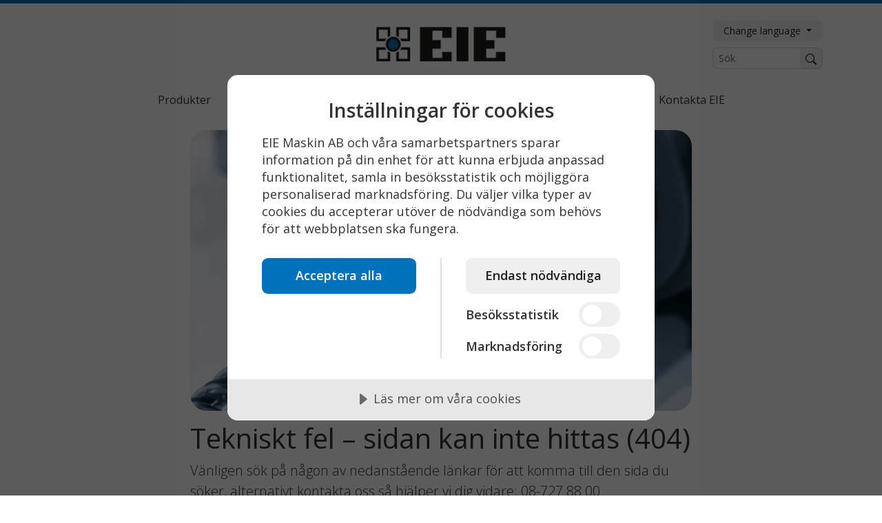

--- FILE ---
content_type: text/html; charset=utf-8
request_url: https://www.eiemaskin.se/nyheter/radda-barnen-julen-2020
body_size: 46486
content:


<!DOCTYPE html>
<html lang="sv">
<head>
    
<meta charset="utf-8" >
<meta content="IE=Edge" http-equiv="X-UA-Compatible">
<meta name="viewport" content="width=device-width, initial-scale=1, shrink-to-fit=no" >
<title>404 – tekniskt fel på denna sida</title>

    <meta name="description" content="404 – sidan kan tyv&#228;rr inte hittas. V&#228;nligen kontakta v&#229;r kundsupport f&#246;r mer information" >
    <meta name="image" media="https://www.eiemaskin.se/media/tzsosgxz/eie-maskin-ab_automation_transmissioner_materialhantering_linjaera-system.jpg">
<link rel="canonical" href="https://www.eiemaskin.se/404">
    <meta name="robots" content="index, follow">
    <meta property="og:type" content="article">
    <meta property="og:title" content="404 – tekniskt fel på denna sida">
    <meta property="og:description" content="404 – sidan kan tyvärr inte hittas. Vänligen kontakta vår kundsupport för mer information">
    <meta property="og:url" content="https://www.eiemaskin.se/404">
    <meta property="og:image" content="https://www.eiemaskin.se/media/tzsosgxz/eie-maskin-ab_automation_transmissioner_materialhantering_linjaera-system.jpg">
    <meta property="og:site_name" content="eiemaskin.se">
    <meta name="twitter:card" content="summary">
    <meta name="twitter:title" content="404 – tekniskt fel på denna sida">
    <meta name="twitter:description" content="404 – sidan kan tyvärr inte hittas. Vänligen kontakta vår kundsupport för mer information">
    <meta name="twitter:image:src" content="https://www.eiemaskin.se/media/tzsosgxz/eie-maskin-ab_automation_transmissioner_materialhantering_linjaera-system.jpg">
<link rel="icon" type="image/png" sizes="48x48" href="/ui/favicon/default/favicon-48x48.png">
<link rel="icon" type="image/svg+xml" href="/ui/favicon/default/favicon.svg">
<link rel="shortcut icon" href="/ui/favicon/default/favicon.ico">
<link rel="apple-touch-icon" sizes="180x180" href="/ui/favicon/default/apple-touch-icon.png">
<link rel="manifest" href="/ui/favicon/default/site.webmanifest">





    <link rel="stylesheet preload" as="style" type="text/css" href="/ui/style/default/font.css?v=1.0.0.0">
    <link rel="stylesheet" type="text/css" href="/ui/style/default/site.css?v=1.0.0.0">

    <script src="https://cdn.cookietractor.com/cookietractor.js" data-lang="sv-SE" data-id="ccab38a0-543e-4cad-8c97-0ac14f44300d"></script>
<!-- Google Tag Manager -->
<script type="text/javascript">(function(w,d,s,l,i){w[l]=w[l]||[];w[l].push({'gtm.start':
new Date().getTime(),event:'gtm.js'});var f=d.getElementsByTagName(s)[0],
j=d.createElement(s),dl=l!='dataLayer'?'&l='+l:'';j.async=true;j.src=
'https://www.googletagmanager.com/gtm.js?id='+i+dl;f.parentNode.insertBefore(j,f);
})(window,document,'script','dataLayer','GTM-N9CLPNT');</script>
<!-- End Google Tag Manager -->

<!-- 
<script type="text/javascript">
(function (d) {
    var apc = d.createElement('script'), fs;
    apc.type = 'text/javascript';
    apc.charset = 'UTF-8';
    apc.async = true;
    apc.src = 'https://static.ws.apsis.one/live/p/2205/07ba21f9.js';
    fs = d.getElementsByTagName('script')[0];
    fs.parentNode.insertBefore(apc, fs);
})(document);
</script>  -->
<style>
.grecaptcha-badge {display:none;}
</style>


    
</head>
<body class="standard-page" data-bs-no-jquery data-bs-spy="scroll" data-bs-target="#toTop" data-bs-smooth-scroll="true">
    <!-- Google Tag Manager (noscript) -->
<noscript><iframe src="https://www.googletagmanager.com/ns.html?id=GTM-N9CLPNT"
height="0" width="0" style="display:none;visibility:hidden"></iframe></noscript>
<!-- End Google Tag Manager (noscript) -->

<!-- Google tag (gtag.js) -->
<script async src="https://www.googletagmanager.com/gtag/js?id=AW-11084393636"></script>
<script>
  window.dataLayer = window.dataLayer || [];
  function gtag(){dataLayer.push(arguments);}

  gtag('js', new Date());

  gtag('config', 'AW-11084393636');
</script>
    

    <div id="site" >
        <div class="visually-hidden-focusable bg-primary-subtle p-2 text-center"><a href="#main-content" class="fw-bold">Till sidans huvudinnehåll</a></div>
        <header class="site-header">
            <div class="brand-wrapper">
                <div class="container-std d-flex align-items-center justify-content-center">
                    <a href="/" title="EIE Maskin&#x2122;" class="brand-logo">
                        <img src="/media/jespifvh/eie-maskin-ab_website.svg" class="object-fit-contain" alt=""/>
                    </a>    
                </div>
            </div>
            <div class="container-std d-flex align-items-center">
                

<nav class="navbar navbar-expand-lg" data-furillo-desktop-max-nav-depth="2">
    <button class="navbar-toggler" type="button" data-bs-toggle="offcanvas" data-bs-target="#main-navigation" aria-controls="main-navigation" aria-expanded="false" aria-label="Visa/dölj navigering" title="Visa/dölj navigering">
        <span class="navbar-toggler-icon"></span>
    </button>
    <div class="offcanvas offcanvas-lg offcanvas-end" id="main-navigation" aria-hidden="true">
        <div class="offcanvas-header">
            <button type="button" class="btn-close ms-auto" data-bs-dismiss="offcanvas" aria-label="Stäng"></button>
        </div>
        <div class="offcanvas-body">
            <div id="header-search">
                <form method="get" action="/sok" role="search">
                    <div class="input-group input-group-sm">
                        <input type="text" class="form-control" placeholder="Sök" name="q" aria-label="Sök">

                        <button class="btn btn-light" type="submit" aria-label="S&#xF6;k" title="Sök">
                            <span class="visually-hidden">Sök</span>
                            

<img src="/ui/img/bs-icons/icons/search.svg" width="16" height="16" alt="S&#xF6;kikon">
                        </button>
                    </div>
                </form>
            </div>
            

<div class="dropdown site-menu">
            <button class="btn btn-sm btn-light dropdown-toggle" type="button" data-bs-toggle="dropdown" aria-expanded="false">
                Change language
            </button>
            <ul class="dropdown-menu">
            <li>
                <a class="dropdown-item active-child" href="/" target="_self">Swedish</a>
            </li>
            <li>
                <a class="dropdown-item" href="https://www.eiemaskin.com/" target="_self">English</a>
            </li>
            <li>
                <a class="dropdown-item" href="https://www.eiemaskin.no/" target="_self">Norweigan</a>
            </li>
            <li>
                <a class="dropdown-item" href="https://www.eie.fi/" target="_self">Finnish</a>
            </li>
            </ul>
        </div>

            <ul class="navbar-nav main-menu flex-fill justify-content-lg-center" data-furillo-nav-depth="1">
                

    <li class="nav-item dropdown" data-furillo-nav-dropdown-hidden="false">

        <a class="nav-link" href="/produkter" target="_self">Produkter</a>

            <button class="btn dropdown-toggle" id="nav-dropdown-1812" data-bs-toggle="dropdown" data-bs-auto-close="outside" aria-expanded="false"><span class="visually-hidden">Visa/Göm undermeny</span></button>
                <ul class="dropdown-menu" aria-labelledby="nav-dropdown-1812" data-furillo-nav-depth="2">
                    

    <li class="nav-item dropdown" data-furillo-nav-dropdown-hidden="true">

        <a class="nav-link" href="/produkter/aluminiumprofiler" target="_self">Aluminiumprofiler</a>

            <button class="btn dropdown-toggle" id="nav-dropdown-1817" data-bs-toggle="dropdown" data-bs-auto-close="outside" aria-expanded="false"><span class="visually-hidden">Visa/Göm undermeny</span></button>
                <ul class="dropdown-menu" aria-labelledby="nav-dropdown-1817" data-furillo-nav-depth="3" data-ajax-url="/partials/navigation/3062/1817/mainnavigationitems" data-ajax-autoload="false" data-ajax-loader-text="Laddar"></ul>
    </li>
    <li class="nav-item" >

        <a class="nav-link" href="/produkter/automation" target="_self">Automation</a>

    </li>
    <li class="nav-item dropdown" data-furillo-nav-dropdown-hidden="true">

        <a class="nav-link" href="/produkter/axelkopplingar" target="_self">Axelkopplingar</a>

            <button class="btn dropdown-toggle" id="nav-dropdown-2343" data-bs-toggle="dropdown" data-bs-auto-close="outside" aria-expanded="false"><span class="visually-hidden">Visa/Göm undermeny</span></button>
                <ul class="dropdown-menu" aria-labelledby="nav-dropdown-2343" data-furillo-nav-depth="3" data-ajax-url="/partials/navigation/3062/2343/mainnavigationitems" data-ajax-autoload="false" data-ajax-loader-text="Laddar"></ul>
    </li>
    <li class="nav-item dropdown" data-furillo-nav-dropdown-hidden="true">

        <a class="nav-link" href="/produkter/axlar" target="_self">Axlar</a>

            <button class="btn dropdown-toggle" id="nav-dropdown-2982" data-bs-toggle="dropdown" data-bs-auto-close="outside" aria-expanded="false"><span class="visually-hidden">Visa/Göm undermeny</span></button>
                <ul class="dropdown-menu" aria-labelledby="nav-dropdown-2982" data-furillo-nav-depth="3" data-ajax-url="/partials/navigation/3062/2982/mainnavigationitems" data-ajax-autoload="false" data-ajax-loader-text="Laddar"></ul>
    </li>
    <li class="nav-item dropdown" data-furillo-nav-dropdown-hidden="true">

        <a class="nav-link" href="/produkter/bromsar" target="_self">Bromsar</a>

            <button class="btn dropdown-toggle" id="nav-dropdown-2987" data-bs-toggle="dropdown" data-bs-auto-close="outside" aria-expanded="false"><span class="visually-hidden">Visa/Göm undermeny</span></button>
                <ul class="dropdown-menu" aria-labelledby="nav-dropdown-2987" data-furillo-nav-depth="3" data-ajax-url="/partials/navigation/3062/2987/mainnavigationitems" data-ajax-autoload="false" data-ajax-loader-text="Laddar"></ul>
    </li>
    <li class="nav-item dropdown" data-furillo-nav-dropdown-hidden="true">

        <a class="nav-link" href="/produkter/domkrafter" target="_self">Domkrafter</a>

            <button class="btn dropdown-toggle" id="nav-dropdown-3001" data-bs-toggle="dropdown" data-bs-auto-close="outside" aria-expanded="false"><span class="visually-hidden">Visa/Göm undermeny</span></button>
                <ul class="dropdown-menu" aria-labelledby="nav-dropdown-3001" data-furillo-nav-depth="3" data-ajax-url="/partials/navigation/3062/3001/mainnavigationitems" data-ajax-autoload="false" data-ajax-loader-text="Laddar"></ul>
    </li>
    <li class="nav-item dropdown" data-furillo-nav-dropdown-hidden="true">

        <a class="nav-link" href="/produkter/frekvensomriktare" target="_self">Frekvensomriktare</a>

            <button class="btn dropdown-toggle" id="nav-dropdown-3111" data-bs-toggle="dropdown" data-bs-auto-close="outside" aria-expanded="false"><span class="visually-hidden">Visa/Göm undermeny</span></button>
                <ul class="dropdown-menu" aria-labelledby="nav-dropdown-3111" data-furillo-nav-depth="3" data-ajax-url="/partials/navigation/3062/3111/mainnavigationitems" data-ajax-autoload="false" data-ajax-loader-text="Laddar"></ul>
    </li>
    <li class="nav-item dropdown" data-furillo-nav-dropdown-hidden="true">

        <a class="nav-link" href="/produkter/hydrauliska-vriddon" target="_self">Hydrauliska vriddon</a>

            <button class="btn dropdown-toggle" id="nav-dropdown-3008" data-bs-toggle="dropdown" data-bs-auto-close="outside" aria-expanded="false"><span class="visually-hidden">Visa/Göm undermeny</span></button>
                <ul class="dropdown-menu" aria-labelledby="nav-dropdown-3008" data-furillo-nav-depth="3" data-ajax-url="/partials/navigation/3062/3008/mainnavigationitems" data-ajax-autoload="false" data-ajax-loader-text="Laddar"></ul>
    </li>
    <li class="nav-item dropdown" data-furillo-nav-dropdown-hidden="true">

        <a class="nav-link" href="/produkter/industrirobotar" target="_self">Industrirobotar</a>

            <button class="btn dropdown-toggle" id="nav-dropdown-5033" data-bs-toggle="dropdown" data-bs-auto-close="outside" aria-expanded="false"><span class="visually-hidden">Visa/Göm undermeny</span></button>
                <ul class="dropdown-menu" aria-labelledby="nav-dropdown-5033" data-furillo-nav-depth="3" data-ajax-url="/partials/navigation/3062/5033/mainnavigationitems" data-ajax-autoload="false" data-ajax-loader-text="Laddar"></ul>
    </li>
    <li class="nav-item dropdown" data-furillo-nav-dropdown-hidden="true">

        <a class="nav-link" href="/produkter/kardanaxlar" target="_self">Kardanaxlar</a>

            <button class="btn dropdown-toggle" id="nav-dropdown-3050" data-bs-toggle="dropdown" data-bs-auto-close="outside" aria-expanded="false"><span class="visually-hidden">Visa/Göm undermeny</span></button>
                <ul class="dropdown-menu" aria-labelledby="nav-dropdown-3050" data-furillo-nav-depth="3" data-ajax-url="/partials/navigation/3062/3050/mainnavigationitems" data-ajax-autoload="false" data-ajax-loader-text="Laddar"></ul>
    </li>
    <li class="nav-item dropdown" data-furillo-nav-dropdown-hidden="true">

        <a class="nav-link" href="/produkter/kopplingar" target="_self">Kopplingar</a>

            <button class="btn dropdown-toggle" id="nav-dropdown-4535" data-bs-toggle="dropdown" data-bs-auto-close="outside" aria-expanded="false"><span class="visually-hidden">Visa/Göm undermeny</span></button>
                <ul class="dropdown-menu" aria-labelledby="nav-dropdown-4535" data-furillo-nav-depth="3" data-ajax-url="/partials/navigation/3062/4535/mainnavigationitems" data-ajax-autoload="false" data-ajax-loader-text="Laddar"></ul>
    </li>
    <li class="nav-item dropdown" data-furillo-nav-dropdown-hidden="true">

        <a class="nav-link" href="/produkter/kugghjul" target="_self">Kugghjul</a>

            <button class="btn dropdown-toggle" id="nav-dropdown-3061" data-bs-toggle="dropdown" data-bs-auto-close="outside" aria-expanded="false"><span class="visually-hidden">Visa/Göm undermeny</span></button>
                <ul class="dropdown-menu" aria-labelledby="nav-dropdown-3061" data-furillo-nav-depth="3" data-ajax-url="/partials/navigation/3062/3061/mainnavigationitems" data-ajax-autoload="false" data-ajax-loader-text="Laddar"></ul>
    </li>
    <li class="nav-item dropdown" data-furillo-nav-dropdown-hidden="true">

        <a class="nav-link" href="/produkter/kuggstanger" target="_self">Kuggst&#xE4;nger</a>

            <button class="btn dropdown-toggle" id="nav-dropdown-3065" data-bs-toggle="dropdown" data-bs-auto-close="outside" aria-expanded="false"><span class="visually-hidden">Visa/Göm undermeny</span></button>
                <ul class="dropdown-menu" aria-labelledby="nav-dropdown-3065" data-furillo-nav-depth="3" data-ajax-url="/partials/navigation/3062/3065/mainnavigationitems" data-ajax-autoload="false" data-ajax-loader-text="Laddar"></ul>
    </li>
    <li class="nav-item dropdown" data-furillo-nav-dropdown-hidden="true">

        <a class="nav-link" href="/produkter/lameller" target="_self">Lameller</a>

            <button class="btn dropdown-toggle" id="nav-dropdown-4536" data-bs-toggle="dropdown" data-bs-auto-close="outside" aria-expanded="false"><span class="visually-hidden">Visa/Göm undermeny</span></button>
                <ul class="dropdown-menu" aria-labelledby="nav-dropdown-4536" data-furillo-nav-depth="3" data-ajax-url="/partials/navigation/3062/4536/mainnavigationitems" data-ajax-autoload="false" data-ajax-loader-text="Laddar"></ul>
    </li>
    <li class="nav-item" >

        <a class="nav-link" href="/produkter/linjara-system" target="_self">Linj&#xE4;ra system</a>

    </li>
    <li class="nav-item dropdown" data-furillo-nav-dropdown-hidden="true">

        <a class="nav-link" href="/produkter/linjarmoduler" target="_self">Linj&#xE4;rmoduler</a>

            <button class="btn dropdown-toggle" id="nav-dropdown-3073" data-bs-toggle="dropdown" data-bs-auto-close="outside" aria-expanded="false"><span class="visually-hidden">Visa/Göm undermeny</span></button>
                <ul class="dropdown-menu" aria-labelledby="nav-dropdown-3073" data-furillo-nav-depth="3" data-ajax-url="/partials/navigation/3062/3073/mainnavigationitems" data-ajax-autoload="false" data-ajax-loader-text="Laddar"></ul>
    </li>
    <li class="nav-item dropdown" data-furillo-nav-dropdown-hidden="true">

        <a class="nav-link" href="/produkter/linjarprodukter" target="_self">Linj&#xE4;rprodukter</a>

            <button class="btn dropdown-toggle" id="nav-dropdown-3666" data-bs-toggle="dropdown" data-bs-auto-close="outside" aria-expanded="false"><span class="visually-hidden">Visa/Göm undermeny</span></button>
                <ul class="dropdown-menu" aria-labelledby="nav-dropdown-3666" data-furillo-nav-depth="3" data-ajax-url="/partials/navigation/3062/3666/mainnavigationitems" data-ajax-autoload="false" data-ajax-loader-text="Laddar"></ul>
    </li>
    <li class="nav-item dropdown" data-furillo-nav-dropdown-hidden="true">

        <a class="nav-link" href="/produkter/lyftsystem" target="_self">Lyftsystem</a>

            <button class="btn dropdown-toggle" id="nav-dropdown-4843" data-bs-toggle="dropdown" data-bs-auto-close="outside" aria-expanded="false"><span class="visually-hidden">Visa/Göm undermeny</span></button>
                <ul class="dropdown-menu" aria-labelledby="nav-dropdown-4843" data-furillo-nav-depth="3" data-ajax-url="/partials/navigation/3062/4843/mainnavigationitems" data-ajax-autoload="false" data-ajax-loader-text="Laddar"></ul>
    </li>
    <li class="nav-item dropdown" data-furillo-nav-dropdown-hidden="true">

        <a class="nav-link" href="/produkter/lasmuttrar" target="_self">L&#xE5;smuttrar</a>

            <button class="btn dropdown-toggle" id="nav-dropdown-3003" data-bs-toggle="dropdown" data-bs-auto-close="outside" aria-expanded="false"><span class="visually-hidden">Visa/Göm undermeny</span></button>
                <ul class="dropdown-menu" aria-labelledby="nav-dropdown-3003" data-furillo-nav-depth="3" data-ajax-url="/partials/navigation/3062/3003/mainnavigationitems" data-ajax-autoload="false" data-ajax-loader-text="Laddar"></ul>
    </li>
    <li class="nav-item dropdown" data-furillo-nav-dropdown-hidden="true">

        <a class="nav-link" href="/produkter/lankaxlar" target="_self">L&#xE4;nkaxlar</a>

            <button class="btn dropdown-toggle" id="nav-dropdown-3053" data-bs-toggle="dropdown" data-bs-auto-close="outside" aria-expanded="false"><span class="visually-hidden">Visa/Göm undermeny</span></button>
                <ul class="dropdown-menu" aria-labelledby="nav-dropdown-3053" data-furillo-nav-depth="3" data-ajax-url="/partials/navigation/3062/3053/mainnavigationitems" data-ajax-autoload="false" data-ajax-loader-text="Laddar"></ul>
    </li>
    <li class="nav-item dropdown" data-furillo-nav-dropdown-hidden="true">

        <a class="nav-link" href="/produkter/maskinskydd" target="_self">Maskinskydd</a>

            <button class="btn dropdown-toggle" id="nav-dropdown-3083" data-bs-toggle="dropdown" data-bs-auto-close="outside" aria-expanded="false"><span class="visually-hidden">Visa/Göm undermeny</span></button>
                <ul class="dropdown-menu" aria-labelledby="nav-dropdown-3083" data-furillo-nav-depth="3" data-ajax-url="/partials/navigation/3062/3083/mainnavigationitems" data-ajax-autoload="false" data-ajax-loader-text="Laddar"></ul>
    </li>
    <li class="nav-item dropdown" data-furillo-nav-dropdown-hidden="true">

        <a class="nav-link" href="/produkter/materialhantering" target="_self">Materialhantering</a>

            <button class="btn dropdown-toggle" id="nav-dropdown-3090" data-bs-toggle="dropdown" data-bs-auto-close="outside" aria-expanded="false"><span class="visually-hidden">Visa/Göm undermeny</span></button>
                <ul class="dropdown-menu" aria-labelledby="nav-dropdown-3090" data-furillo-nav-depth="3" data-ajax-url="/partials/navigation/3062/3090/mainnavigationitems" data-ajax-autoload="false" data-ajax-loader-text="Laddar"></ul>
    </li>
    <li class="nav-item dropdown" data-furillo-nav-dropdown-hidden="true">

        <a class="nav-link" href="/produkter/motorer" target="_self">Motorer</a>

            <button class="btn dropdown-toggle" id="nav-dropdown-3098" data-bs-toggle="dropdown" data-bs-auto-close="outside" aria-expanded="false"><span class="visually-hidden">Visa/Göm undermeny</span></button>
                <ul class="dropdown-menu" aria-labelledby="nav-dropdown-3098" data-furillo-nav-depth="3" data-ajax-url="/partials/navigation/3062/3098/mainnavigationitems" data-ajax-autoload="false" data-ajax-loader-text="Laddar"></ul>
    </li>
    <li class="nav-item" >

        <a class="nav-link" href="/produkter/pappers-och-processindustri" target="_self">Pappers- och processindustri</a>

    </li>
    <li class="nav-item" >

        <a class="nav-link" href="/produkter/skjut-och-lyftkedjor" target="_self">Skjut-och lyftkedjor</a>

    </li>
    <li class="nav-item dropdown" data-furillo-nav-dropdown-hidden="true">

        <a class="nav-link" href="/produkter/smorjsystem" target="_self">Sm&#xF6;rjsystem</a>

            <button class="btn dropdown-toggle" id="nav-dropdown-5242" data-bs-toggle="dropdown" data-bs-auto-close="outside" aria-expanded="false"><span class="visually-hidden">Visa/Göm undermeny</span></button>
                <ul class="dropdown-menu" aria-labelledby="nav-dropdown-5242" data-furillo-nav-depth="3" data-ajax-url="/partials/navigation/3062/5242/mainnavigationitems" data-ajax-autoload="false" data-ajax-loader-text="Laddar"></ul>
    </li>
    <li class="nav-item dropdown" data-furillo-nav-dropdown-hidden="true">

        <a class="nav-link" href="/produkter/spridare-och-lineatorer" target="_self">Spridare och lineatorer</a>

            <button class="btn dropdown-toggle" id="nav-dropdown-3124" data-bs-toggle="dropdown" data-bs-auto-close="outside" aria-expanded="false"><span class="visually-hidden">Visa/Göm undermeny</span></button>
                <ul class="dropdown-menu" aria-labelledby="nav-dropdown-3124" data-furillo-nav-depth="3" data-ajax-url="/partials/navigation/3062/3124/mainnavigationitems" data-ajax-autoload="false" data-ajax-loader-text="Laddar"></ul>
    </li>
    <li class="nav-item dropdown" data-furillo-nav-dropdown-hidden="true">

        <a class="nav-link" href="/produkter/spannelement" target="_self">Sp&#xE4;nnelement</a>

            <button class="btn dropdown-toggle" id="nav-dropdown-3127" data-bs-toggle="dropdown" data-bs-auto-close="outside" aria-expanded="false"><span class="visually-hidden">Visa/Göm undermeny</span></button>
                <ul class="dropdown-menu" aria-labelledby="nav-dropdown-3127" data-furillo-nav-depth="3" data-ajax-url="/partials/navigation/3062/3127/mainnavigationitems" data-ajax-autoload="false" data-ajax-loader-text="Laddar"></ul>
    </li>
    <li class="nav-item dropdown" data-furillo-nav-dropdown-hidden="true">

        <a class="nav-link" href="/produkter/stalldon" target="_self">St&#xE4;lldon</a>

            <button class="btn dropdown-toggle" id="nav-dropdown-3128" data-bs-toggle="dropdown" data-bs-auto-close="outside" aria-expanded="false"><span class="visually-hidden">Visa/Göm undermeny</span></button>
                <ul class="dropdown-menu" aria-labelledby="nav-dropdown-3128" data-furillo-nav-depth="3" data-ajax-url="/partials/navigation/3062/3128/mainnavigationitems" data-ajax-autoload="false" data-ajax-loader-text="Laddar"></ul>
    </li>
    <li class="nav-item" >

        <a class="nav-link" href="/produkter/transmissioner" target="_self">Transmissioner</a>

    </li>
    <li class="nav-item dropdown" data-furillo-nav-dropdown-hidden="true">

        <a class="nav-link" href="/produkter/variatorer" target="_self">Variatorer</a>

            <button class="btn dropdown-toggle" id="nav-dropdown-3132" data-bs-toggle="dropdown" data-bs-auto-close="outside" aria-expanded="false"><span class="visually-hidden">Visa/Göm undermeny</span></button>
                <ul class="dropdown-menu" aria-labelledby="nav-dropdown-3132" data-furillo-nav-depth="3" data-ajax-url="/partials/navigation/3062/3132/mainnavigationitems" data-ajax-autoload="false" data-ajax-loader-text="Laddar"></ul>
    </li>
    <li class="nav-item dropdown" data-furillo-nav-dropdown-hidden="true">

        <a class="nav-link" href="/produkter/vaxlar" target="_self">V&#xE4;xlar</a>

            <button class="btn dropdown-toggle" id="nav-dropdown-3135" data-bs-toggle="dropdown" data-bs-auto-close="outside" aria-expanded="false"><span class="visually-hidden">Visa/Göm undermeny</span></button>
                <ul class="dropdown-menu" aria-labelledby="nav-dropdown-3135" data-furillo-nav-depth="3" data-ajax-url="/partials/navigation/3062/3135/mainnavigationitems" data-ajax-autoload="false" data-ajax-loader-text="Laddar"></ul>
    </li>
    <li class="nav-item dropdown" data-furillo-nav-dropdown-hidden="true">

        <a class="nav-link" href="/produkter/akbanor" target="_self">&#xC5;kbanor</a>

            <button class="btn dropdown-toggle" id="nav-dropdown-4845" data-bs-toggle="dropdown" data-bs-auto-close="outside" aria-expanded="false"><span class="visually-hidden">Visa/Göm undermeny</span></button>
                <ul class="dropdown-menu" aria-labelledby="nav-dropdown-4845" data-furillo-nav-depth="3" data-ajax-url="/partials/navigation/3062/4845/mainnavigationitems" data-ajax-autoload="false" data-ajax-loader-text="Laddar"></ul>
    </li>

                </ul>
    </li>
    <li class="nav-item dropdown" data-furillo-nav-dropdown-hidden="false">

        <a class="nav-link" href="/leverantorer" target="_self">Leverant&#xF6;rer</a>

            <button class="btn dropdown-toggle" id="nav-dropdown-3007" data-bs-toggle="dropdown" data-bs-auto-close="outside" aria-expanded="false"><span class="visually-hidden">Visa/Göm undermeny</span></button>
                <ul class="dropdown-menu" aria-labelledby="nav-dropdown-3007" data-furillo-nav-depth="2">
                    

    <li class="nav-item" >

        <a class="nav-link" href="/leverantorer/elbe-elso" target="_self">Elbe Elso</a>

    </li>
    <li class="nav-item" >

        <a class="nav-link" href="/leverantorer/hks" target="_self">HKS</a>

    </li>
    <li class="nav-item" >

        <a class="nav-link" href="/leverantorer/kbk" target="_self">KBK</a>

    </li>
    <li class="nav-item" >

        <a class="nav-link" href="/leverantorer/ortlinghaus" target="_self">Ortlinghaus</a>

    </li>
    <li class="nav-item" >

        <a class="nav-link" href="/leverantorer/winkel" target="_self">Winkel</a>

    </li>
    <li class="nav-item" >

        <a class="nav-link" href="/leverantorer/zimm" target="_self">ZIMM</a>

    </li>
    <li class="nav-item dropdown" data-furillo-nav-dropdown-hidden="true">

        <a class="nav-link" href="/leverantorer/samtliga-leverantorer" target="_self">Samtliga leverant&#xF6;rer</a>

            <button class="btn dropdown-toggle" id="nav-dropdown-5635" data-bs-toggle="dropdown" data-bs-auto-close="outside" aria-expanded="false"><span class="visually-hidden">Visa/Göm undermeny</span></button>
                <ul class="dropdown-menu" aria-labelledby="nav-dropdown-5635" data-furillo-nav-depth="3" data-ajax-url="/partials/navigation/3062/5635/mainnavigationitems" data-ajax-autoload="false" data-ajax-loader-text="Laddar"></ul>
    </li>

                </ul>
    </li>
    <li class="nav-item dropdown" data-furillo-nav-dropdown-hidden="false">

        <a class="nav-link" href="/branscher" target="_self">Branscher</a>

            <button class="btn dropdown-toggle" id="nav-dropdown-2989" data-bs-toggle="dropdown" data-bs-auto-close="outside" aria-expanded="false"><span class="visually-hidden">Visa/Göm undermeny</span></button>
                <ul class="dropdown-menu" aria-labelledby="nav-dropdown-2989" data-furillo-nav-depth="2">
                    

    <li class="nav-item" >

        <a class="nav-link" href="/branscher/automationslosningar" target="_self">Automationsl&#xF6;sningar</a>

    </li>
    <li class="nav-item" >

        <a class="nav-link" href="/branscher/arbetsmiljo-maskinskydd" target="_self">Arbetsmilj&#xF6; | maskinskydd</a>

    </li>
    <li class="nav-item" >

        <a class="nav-link" href="/branscher/fabriker-och-tillverkningsindustri" target="_self">Fabriker och tillverkningsindustri</a>

    </li>
    <li class="nav-item" >

        <a class="nav-link" href="/branscher/forsvarsindustri" target="_self">F&#xF6;rsvarsindustri</a>

    </li>
    <li class="nav-item" >

        <a class="nav-link" href="/branscher/gruvindustri" target="_self">Gruvindustri</a>

    </li>
    <li class="nav-item" >

        <a class="nav-link" href="/branscher/lager-och-verkstad" target="_self">Lager och verkstad</a>

    </li>
    <li class="nav-item" >

        <a class="nav-link" href="/branscher/lakemedelsindustri" target="_self">L&#xE4;kemedelsindustri</a>

    </li>
    <li class="nav-item" >

        <a class="nav-link" href="/branscher/marine-offshore" target="_self">Marine offshore</a>

    </li>
    <li class="nav-item" >

        <a class="nav-link" href="/branscher/pappers-och-processindustri" target="_self">Pappers- och processindustri</a>

    </li>
    <li class="nav-item" >

        <a class="nav-link" href="/branscher/skogsindustri" target="_self">Skogsindustri</a>

    </li>
    <li class="nav-item" >

        <a class="nav-link" href="/branscher/transmissioner-och-linjara-system" target="_self">Transmissioner och linj&#xE4;ra system</a>

    </li>
    <li class="nav-item" >

        <a class="nav-link" href="/branscher/underjordsbrytning" target="_self">Underjordsbrytning</a>

    </li>
    <li class="nav-item" >

        <a class="nav-link" href="/branscher/verkstad-lager" target="_self">Verkstad | lager</a>

    </li>

                </ul>
    </li>
    <li class="nav-item dropdown" data-furillo-nav-dropdown-hidden="false">

        <a class="nav-link" href="/foretaget" target="_self">F&#xF6;retaget</a>

            <button class="btn dropdown-toggle" id="nav-dropdown-2214" data-bs-toggle="dropdown" data-bs-auto-close="outside" aria-expanded="false"><span class="visually-hidden">Visa/Göm undermeny</span></button>
                <ul class="dropdown-menu" aria-labelledby="nav-dropdown-2214" data-furillo-nav-depth="2">
                    

    <li class="nav-item" >

        <a class="nav-link" href="/foretaget/behandling-av-personuppgifter" target="_self">Behandling av personuppgifter</a>

    </li>
    <li class="nav-item" >

        <a class="nav-link" href="/foretaget/dokument" target="_self">Dokument</a>

    </li>
    <li class="nav-item dropdown" data-furillo-nav-dropdown-hidden="true">

        <a class="nav-link" href="/foretaget/kundcase" target="_self">Kundcase</a>

            <button class="btn dropdown-toggle" id="nav-dropdown-4641" data-bs-toggle="dropdown" data-bs-auto-close="outside" aria-expanded="false"><span class="visually-hidden">Visa/Göm undermeny</span></button>
                <ul class="dropdown-menu" aria-labelledby="nav-dropdown-4641" data-furillo-nav-depth="3" data-ajax-url="/partials/navigation/3062/4641/mainnavigationitems" data-ajax-autoload="false" data-ajax-loader-text="Laddar"></ul>
    </li>
    <li class="nav-item dropdown" data-furillo-nav-dropdown-hidden="true">

        <a class="nav-link" href="/foretaget/massor" target="_self">M&#xE4;ssor</a>

            <button class="btn dropdown-toggle" id="nav-dropdown-2962" data-bs-toggle="dropdown" data-bs-auto-close="outside" aria-expanded="false"><span class="visually-hidden">Visa/Göm undermeny</span></button>
                <ul class="dropdown-menu" aria-labelledby="nav-dropdown-2962" data-furillo-nav-depth="3" data-ajax-url="/partials/navigation/3062/2962/mainnavigationitems" data-ajax-autoload="false" data-ajax-loader-text="Laddar"></ul>
    </li>
    <li class="nav-item" >

        <a class="nav-link" href="/foretaget/nyhetsbrev" target="_self">Nyhetsbrev</a>

    </li>
    <li class="nav-item" >

        <a class="nav-link" href="/foretaget/organisation" target="_self">Organisation</a>

    </li>
    <li class="nav-item" >

        <a class="nav-link" href="/foretaget/produktanpassningar" target="_self">Produktanpassningar</a>

    </li>
    <li class="nav-item" >

        <a class="nav-link" href="/foretaget/retur-och-reklamation" target="_self">Retur och reklamation</a>

    </li>

                </ul>
    </li>
    <li class="nav-item dropdown" data-furillo-nav-dropdown-hidden="false">

        <a class="nav-link" href="/hallbarhet" target="_self">H&#xE5;llbarhet</a>

            <button class="btn dropdown-toggle" id="nav-dropdown-3070" data-bs-toggle="dropdown" data-bs-auto-close="outside" aria-expanded="false"><span class="visually-hidden">Visa/Göm undermeny</span></button>
                <ul class="dropdown-menu" aria-labelledby="nav-dropdown-3070" data-furillo-nav-depth="2">
                    

    <li class="nav-item" >

        <a class="nav-link" href="/hallbarhet/kvalitetsarbete" target="_self">Kvalitetsarbete</a>

    </li>
    <li class="nav-item" >

        <a class="nav-link" href="/hallbarhet/miljoarbete" target="_self">Milj&#xF6;arbete</a>

    </li>
    <li class="nav-item" >

        <a class="nav-link" href="/hallbarhet/policys" target="_self">Policys</a>

    </li>
    <li class="nav-item" >

        <a class="nav-link" href="/hallbarhet/socialt-ansvar" target="_self">Socialt ansvar</a>

    </li>
    <li class="nav-item" >

        <a class="nav-link" href="/hallbarhet/uppforandekod" target="_self">Uppf&#xF6;randekod</a>

    </li>

                </ul>
    </li>
    <li class="nav-item" >

        <a class="nav-link" href="/nyheter" target="_self">Nyheter</a>

    </li>
    <li class="nav-item" >

        <a class="nav-link" href="/cad" target="_self">CAD</a>

    </li>
    <li class="nav-item dropdown" data-furillo-nav-dropdown-hidden="false">

        <a class="nav-link" href="/kontakta-eie" target="_self">Kontakta EIE</a>

            <button class="btn dropdown-toggle" id="nav-dropdown-2209" data-bs-toggle="dropdown" data-bs-auto-close="outside" aria-expanded="false"><span class="visually-hidden">Visa/Göm undermeny</span></button>
                <ul class="dropdown-menu" aria-labelledby="nav-dropdown-2209" data-furillo-nav-depth="2">
                    

    <li class="nav-item" >

        <a class="nav-link" href="/kontakta-eie/kontaktpersoner" target="_self">Kontaktpersoner</a>

    </li>
    <li class="nav-item" >

        <a class="nav-link" href="/kontakta-eie/forsaljningskontor-stockholm" target="_self">F&#xF6;rs&#xE4;ljningskontor Stockholm</a>

    </li>
    <li class="nav-item" >

        <a class="nav-link" href="/kontakta-eie/forsaljningskontor-kungsbacka" target="_self">F&#xF6;rs&#xE4;ljningskontor Kungsbacka</a>

    </li>
    <li class="nav-item" >

        <a class="nav-link" href="/kontakta-eie/verkstad-godsmottagning" target="_self">Verkstad &amp; godsmottagning</a>

    </li>
    <li class="nav-item" >

        <a class="nav-link" href="/kontakta-eie/forsaljningskontor-finland" target="_self">F&#xF6;rs&#xE4;ljningskontor Finland</a>

    </li>
    <li class="nav-item" >

        <a class="nav-link" href="/kontakta-eie/forsaljningskontor-norge" target="_self">F&#xF6;rs&#xE4;ljningskontor Norge</a>

    </li>

                </ul>
    </li>

            </ul>

        </div>
    </div>
</nav>
            </div>
        </header>

        <main id="main-content">
            
    
    




            





            


    <div class="container-std">
        <div class="grid">
            <div class="d-none d-xl-block g-col-2"></div>
            <div class="g-col-12 g-col-xl-8">
                


    <article>
            <div class="article-content">
                





    <img width="150" height="84"
         src="/media/tzsosgxz/eie-maskin-ab_automation_transmissioner_materialhantering_linjaera-system.jpg?width=1140&amp;height=640&amp;format=webp&amp;quality=80&amp;v=1da541a927bf110"
         srcset="/media/tzsosgxz/eie-maskin-ab_automation_transmissioner_materialhantering_linjaera-system.jpg?width=150&height=84&format=webp&quality=80&v=1da541a927bf110 150w, /media/tzsosgxz/eie-maskin-ab_automation_transmissioner_materialhantering_linjaera-system.jpg?width=250&height=140&format=webp&quality=80&v=1da541a927bf110 250w, /media/tzsosgxz/eie-maskin-ab_automation_transmissioner_materialhantering_linjaera-system.jpg?width=580&height=325&format=webp&quality=80&v=1da541a927bf110 580w, /media/tzsosgxz/eie-maskin-ab_automation_transmissioner_materialhantering_linjaera-system.jpg?width=770&height=432&format=webp&quality=80&v=1da541a927bf110 770w, /media/tzsosgxz/eie-maskin-ab_automation_transmissioner_materialhantering_linjaera-system.jpg?width=966&height=542&format=webp&quality=80&v=1da541a927bf110 966w"
         sizes="(max-width: 150px) 150w, (max-width: 250px) 250w, (max-width: 580px) 580w, (max-width: 770px) 770w, (max-width: 966px) 966w"
         class="img-fluid w-100 h-100"
         alt=""
          >


                
                
    <h1>Tekniskt fel – sidan kan inte hittas (404)</h1>
    
    
    <p class="lead" >Vänligen sök på någon av nedanstående länkar för att komma till den sida du söker, alternativt kontakta oss så hjälper vi dig vidare: 08-727 88 00 | info@eiemaskin.se</p>



                
<p><strong>Hemsida:</strong></p>
<ul>
<li>Produkter: <a href="/produkter/">https://www.eiemaskin.se/produkter/</a></li>
<li>Branscher: <a href="/branscher/">https://www.eiemaskin.se/branscher/</a></li>
<li>Leverantörer: <a href="/leverantorer/">https://www.eiemaskin.se/leverantorer/</a></li>
<li>Nyheter: <a href="/nyheter/">https://www.eiemaskin.se/nyheter/</a></li>
<li>Företaget: <a href="/foretaget/">https://www.eiemaskin.se/foretaget/</a></li>
<li>Hållbarhet: <a href="/hallbarhet/">https://www.eiemaskin.se/hallbarhet/</a></li>
<li>Kontakta EIE: <a href="/kontakta-eie/">https://www.eiemaskin.se/kontakta-eie/</a></li>
</ul>
<p>&nbsp;</p>
<p><strong>Kontakta EIE Maskin AB:</strong></p>
<ul>
<li><a href="tel:08-7278800">08-727 88 00</a></li>
<li><a rel="noopener" href="mailto:info@eiemaskin.se" target="_blank">info@eiemaskin.se</a></li>
<li><a rel="noopener" href="/start" target="_blank" title="Start">www.eiemaskin.se</a></li>
</ul>


            </div>
        
        
    </article>



                
    


            </div>
        </div>
    </div>


            
        </main>

        <footer>
            
<div class="umb-block-grid"
     data-grid-columns="12;"
     style="--umb-block-grid--grid-columns: 12;">
    
<div class="umb-block-grid__layout-container">
        <div
            class="umb-block-grid__layout-item"
            data-content-element-type-alias="blockSection"
            data-content-element-furillo-extended-type-alias="blockSection"
            data-content-element-type-key="9a486b7a-28e4-4620-a81c-ae5bfa0a5c91"
            data-element-udi="umb://element/6df7f62a9a52454c8a4079a97663fef4"
            data-col-span="12"
            data-row-span="1"
            style=" --umb-block-grid--item-column-span: 12; --umb-block-grid--item-row-span: 1; ">


<div class="block-section" style="margin-top: 2rem;" data-tags="">
    <div  >
        


<div class="umb-block-grid__area-container"
     style="--umb-block-grid--area-grid-columns: 12;">

<div class="umb-block-grid__area"
     data-area-col-span="12"
     data-area-row-span="1"
     data-area-alias="sectionGrid"
     style="--umb-block-grid--grid-columns: 12;--umb-block-grid--area-column-span: 12; --umb-block-grid--area-row-span: 1;">
    
<div class="umb-block-grid__layout-container">
        <div
            class="umb-block-grid__layout-item"
            data-content-element-type-alias="blockRichText"
            data-content-element-furillo-extended-type-alias="blockRichText"
            data-content-element-type-key="9d2819e5-e258-45a5-81aa-9e8b6990585e"
            data-element-udi="umb://element/3c9d7510f5d04deea00c1eb06aca3b4f"
            data-col-span="12"
            data-row-span="1"
            style=" --umb-block-grid--item-column-span: 12; --umb-block-grid--item-row-span: 1; ">


<div class="block-rich-text"  data-tags="">
    <div class="flex-fill bg-dark" style="--bs-bg-opacity: 0.8;">
        

<p>&nbsp;</p>
<div class="container">
<div class="row text-white text-center">
<div class="col-12 col-sm-4 col-md-4 col-lg-4 col-xl-4 d-flex flex-column">
<div class="block-rte flex-fill d-flex">
<div class="flex-fill">
<p style="text-align: center;"><span class="text-light"><strong><a rel="noopener" href="/foretaget" target="_blank" title="Företaget">Om företaget</a></strong></span></p>
<p style="text-align: center;"><span class="text-light"><strong><a href="/produkter" title="Produkter">Produkter</a></strong></span></p>
<p style="text-align: center;"><span class="text-light"><strong><a rel="noopener" href="/leverantorer" target="_blank" title="Leverantörer">Leverantörer</a></strong></span></p>
</div>
</div>
</div>
<div class="col-12 col-sm-4 col-md-4 col-lg-4 col-xl-4 d-flex flex-column" style="text-align: center;">
<div class="block-rte flex-fill d-flex">
<div class="flex-fill">
<p><span class="text-light"><strong><a rel="noopener" href="/branscher" target="_blank" title="Branscher">Branscher</a></strong></span></p>
<p><a rel="noopener" href="/nyheter" target="_blank" title="Nyheter"><span class="text-light"><strong>Nyheter</strong></span></a><span class="text-light"></span></p>
<p><a rel="noopener" href="/foretaget/massor" target="_blank" title="Mässor"><span class="text-light"><strong>Mässor</strong></span></a></p>
</div>
</div>
</div>
<div class="col-12 col-sm-4 col-md-4 col-lg-4 col-xl-4 d-flex flex-column" style="text-align: center;">
<div class="block-rte text-left flex-fill d-flex">
<div class="flex-fill">
<p style="text-align: center;"><span class="text-light"><strong><a rel="noopener" href="/foretaget/produktion-och-service" target="_blank" title="Produktion och service">Service &amp; lagerhållning</a></strong></span></p>
<p style="text-align: center;"><span class="text-light"><strong><a rel="noopener" href="/foretaget/behandling-av-personuppgifter" target="_blank">Behandling av personuppgifter</a><a rel="noopener" href="/foretaget/behandling-av-personuppgifter" target="_blank" title="Behandling av personuppgifter"></a></strong></span></p>
<p style="text-align: center;"><span class="text-light"><strong><a rel="noopener" href="/kontakta-eie" target="_blank" title="Kontakta EIE">Kontakta oss</a></strong></span></p>
<p>&nbsp;</p>
</div>
</div>
</div>
</div>
</div>
<div class="container">
<div class="row text-white text-center">
<div class="col-12 col-sm-12 col-md-12 col-lg-12 col-xl-12 d-flex flex-column">
<div class="block-rte flex-fill d-flex">
<div class="flex-fill">
<p style="text-align: center;"><span class="text-light"><span class="text-white"><a href="/extranat/">EIE Maskin AB</a> </span>levererar industrikomponenter inom mekanisk kraftöverföring, elektromekanik, industriautomation<em> </em>och linjära system från marknadsledande europeiska tillverkare. Vi erbjuder ett brett sortiment av kompletta system, specialanpassade lösningar och reservdelar för industri, lager, verkstad med flera. Välkommen till EIE Maskin AB – en del av&nbsp;<a rel="noopener" href="https://www.indutrade.com/our-companies/" target="_blank">Indutrade.</a></span></p>
<p style="text-align: center;">&nbsp;</p>
<p style="text-align: center;" class="lead"><span class="text-light"><strong>Öppettider (försäljningskontor):&nbsp;</strong></span></p>
<p style="text-align: center;" class="lead"><span class="text-light"><strong>mån-tors: 08:00–16:30</strong></span></p>
<p style="text-align: center;" class="lead"><span class="text-light"><strong>fre: 08:00–16:00</strong></span></p>
<p style="text-align: center;" class="lead">&nbsp;</p>
<p style="text-align: center;"><button class="cookie-consent-settings btn btn-light btn-sm">Inställningar för cookies</button></p>
<p style="text-align: center;" class="small"><span class="text-light">All rights reserved® 2026. EIE Maskin AB</span></p>
<p style="text-align: center;" class="small">&nbsp;</p>
<p style="text-align: center;" class="small">&nbsp;</p>
<p style="text-align: center;" class="small">&nbsp;</p>
</div>
</div>
</div>
</div>
</div>

    </div>
</div>        </div>
</div>

</div>
</div>


    </div>
</div>        </div>
</div>

</div>

        </footer>
    </div>
    <a id="toTop" href="#site" class="btn-toTop btn btn-light">
        <span class="to-top-arrow">Till toppen</span>
    </a>
    <div class="modal" id="shared-modal" tabindex="-1" role="dialog" aria-hidden="true">
        <div class="modal-dialog modal-dialog-centered">
            <div class="modal-content">
                <div class="modal-header">
                    <button type="button" class="btn-close" data-bs-dismiss="modal" aria-label="Close"></button>
                </div>
                <div class="modal-body">
                </div>
            </div>
        </div>
    </div>

    <script src="/ui/script/default/site.js?v=1.0.0.0"></script>
    <script>
        let toTop = document.getElementById("toTop");
        window.onscroll = function () {
            scrollFunction();
        };
        function scrollFunction() {
            if (document.body.scrollTop > 50 || document.documentElement.scrollTop > 50) {
                toTop.style.display = "flex";
            } else {
                toTop.style.display = "none";
            }
        }
    </script>
    
    <!-- Start of HubSpot Embed Code -->
<script type="text/javascript" id="hs-script-loader" async defer src="//js-eu1.hs-scripts.com/146453924.js"></script>
<!-- End of HubSpot Embed Code -->
    
</body>
</html>


--- FILE ---
content_type: text/javascript
request_url: https://www.eiemaskin.se/ui/script/default/site.js?v=1.0.0.0
body_size: 99762
content:
/*! For license information please see site.js.LICENSE.txt */
!function(){var e={492:function(e,t,n){"use strict";n.r(t),n.d(t,{afterMain:function(){return x},afterRead:function(){return y},afterWrite:function(){return C},applyStyles:function(){return N},arrow:function(){return G},auto:function(){return a},basePlacements:function(){return l},beforeMain:function(){return _},beforeRead:function(){return v},beforeWrite:function(){return E},bottom:function(){return r},clippingParents:function(){return d},computeStyles:function(){return ne},createPopper:function(){return Ie},createPopperBase:function(){return ke},createPopperLite:function(){return Ne},detectOverflow:function(){return ve},end:function(){return u},eventListeners:function(){return re},flip:function(){return be},hide:function(){return we},left:function(){return s},main:function(){return w},modifierPhases:function(){return S},offset:function(){return xe},placements:function(){return g},popper:function(){return h},popperGenerator:function(){return Oe},popperOffsets:function(){return Ee},preventOverflow:function(){return Ae},read:function(){return b},reference:function(){return p},right:function(){return o},start:function(){return c},top:function(){return i},variationPlacements:function(){return m},viewport:function(){return f},write:function(){return A}});var i="top",r="bottom",o="right",s="left",a="auto",l=[i,r,o,s],c="start",u="end",d="clippingParents",f="viewport",h="popper",p="reference",m=l.reduce((function(e,t){return e.concat([t+"-"+c,t+"-"+u])}),[]),g=[].concat(l,[a]).reduce((function(e,t){return e.concat([t,t+"-"+c,t+"-"+u])}),[]),v="beforeRead",b="read",y="afterRead",_="beforeMain",w="main",x="afterMain",E="beforeWrite",A="write",C="afterWrite",S=[v,b,y,_,w,x,E,A,C];function L(e){return e?(e.nodeName||"").toLowerCase():null}function T(e){if(null==e)return window;if("[object Window]"!==e.toString()){var t=e.ownerDocument;return t&&t.defaultView||window}return e}function O(e){return e instanceof T(e).Element||e instanceof Element}function k(e){return e instanceof T(e).HTMLElement||e instanceof HTMLElement}function I(e){return"undefined"!=typeof ShadowRoot&&(e instanceof T(e).ShadowRoot||e instanceof ShadowRoot)}var N={name:"applyStyles",enabled:!0,phase:"write",fn:function(e){var t=e.state;Object.keys(t.elements).forEach((function(e){var n=t.styles[e]||{},i=t.attributes[e]||{},r=t.elements[e];k(r)&&L(r)&&(Object.assign(r.style,n),Object.keys(i).forEach((function(e){var t=i[e];!1===t?r.removeAttribute(e):r.setAttribute(e,!0===t?"":t)})))}))},effect:function(e){var t=e.state,n={popper:{position:t.options.strategy,left:"0",top:"0",margin:"0"},arrow:{position:"absolute"},reference:{}};return Object.assign(t.elements.popper.style,n.popper),t.styles=n,t.elements.arrow&&Object.assign(t.elements.arrow.style,n.arrow),function(){Object.keys(t.elements).forEach((function(e){var i=t.elements[e],r=t.attributes[e]||{},o=Object.keys(t.styles.hasOwnProperty(e)?t.styles[e]:n[e]).reduce((function(e,t){return e[t]="",e}),{});k(i)&&L(i)&&(Object.assign(i.style,o),Object.keys(r).forEach((function(e){i.removeAttribute(e)})))}))}},requires:["computeStyles"]};function D(e){return e.split("-")[0]}var M=Math.max,P=Math.min,j=Math.round;function q(){var e=navigator.userAgentData;return null!=e&&e.brands&&Array.isArray(e.brands)?e.brands.map((function(e){return e.brand+"/"+e.version})).join(" "):navigator.userAgent}function V(){return!/^((?!chrome|android).)*safari/i.test(q())}function $(e,t,n){void 0===t&&(t=!1),void 0===n&&(n=!1);var i=e.getBoundingClientRect(),r=1,o=1;t&&k(e)&&(r=e.offsetWidth>0&&j(i.width)/e.offsetWidth||1,o=e.offsetHeight>0&&j(i.height)/e.offsetHeight||1);var s=(O(e)?T(e):window).visualViewport,a=!V()&&n,l=(i.left+(a&&s?s.offsetLeft:0))/r,c=(i.top+(a&&s?s.offsetTop:0))/o,u=i.width/r,d=i.height/o;return{width:u,height:d,top:c,right:l+u,bottom:c+d,left:l,x:l,y:c}}function z(e){var t=$(e),n=e.offsetWidth,i=e.offsetHeight;return Math.abs(t.width-n)<=1&&(n=t.width),Math.abs(t.height-i)<=1&&(i=t.height),{x:e.offsetLeft,y:e.offsetTop,width:n,height:i}}function F(e,t){var n=t.getRootNode&&t.getRootNode();if(e.contains(t))return!0;if(n&&I(n)){var i=t;do{if(i&&e.isSameNode(i))return!0;i=i.parentNode||i.host}while(i)}return!1}function R(e){return T(e).getComputedStyle(e)}function H(e){return["table","td","th"].indexOf(L(e))>=0}function W(e){return((O(e)?e.ownerDocument:e.document)||window.document).documentElement}function B(e){return"html"===L(e)?e:e.assignedSlot||e.parentNode||(I(e)?e.host:null)||W(e)}function U(e){return k(e)&&"fixed"!==R(e).position?e.offsetParent:null}function Q(e){for(var t=T(e),n=U(e);n&&H(n)&&"static"===R(n).position;)n=U(n);return n&&("html"===L(n)||"body"===L(n)&&"static"===R(n).position)?t:n||function(e){var t=/firefox/i.test(q());if(/Trident/i.test(q())&&k(e)&&"fixed"===R(e).position)return null;var n=B(e);for(I(n)&&(n=n.host);k(n)&&["html","body"].indexOf(L(n))<0;){var i=R(n);if("none"!==i.transform||"none"!==i.perspective||"paint"===i.contain||-1!==["transform","perspective"].indexOf(i.willChange)||t&&"filter"===i.willChange||t&&i.filter&&"none"!==i.filter)return n;n=n.parentNode}return null}(e)||t}function X(e){return["top","bottom"].indexOf(e)>=0?"x":"y"}function K(e,t,n){return M(e,P(t,n))}function Y(e){return Object.assign({},{top:0,right:0,bottom:0,left:0},e)}function J(e,t){return t.reduce((function(t,n){return t[n]=e,t}),{})}var G={name:"arrow",enabled:!0,phase:"main",fn:function(e){var t,n=e.state,a=e.name,c=e.options,u=n.elements.arrow,d=n.modifiersData.popperOffsets,f=D(n.placement),h=X(f),p=[s,o].indexOf(f)>=0?"height":"width";if(u&&d){var m=function(e,t){return Y("number"!=typeof(e="function"==typeof e?e(Object.assign({},t.rects,{placement:t.placement})):e)?e:J(e,l))}(c.padding,n),g=z(u),v="y"===h?i:s,b="y"===h?r:o,y=n.rects.reference[p]+n.rects.reference[h]-d[h]-n.rects.popper[p],_=d[h]-n.rects.reference[h],w=Q(u),x=w?"y"===h?w.clientHeight||0:w.clientWidth||0:0,E=y/2-_/2,A=m[v],C=x-g[p]-m[b],S=x/2-g[p]/2+E,L=K(A,S,C),T=h;n.modifiersData[a]=((t={})[T]=L,t.centerOffset=L-S,t)}},effect:function(e){var t=e.state,n=e.options.element,i=void 0===n?"[data-popper-arrow]":n;null!=i&&("string"!=typeof i||(i=t.elements.popper.querySelector(i)))&&F(t.elements.popper,i)&&(t.elements.arrow=i)},requires:["popperOffsets"],requiresIfExists:["preventOverflow"]};function Z(e){return e.split("-")[1]}var ee={top:"auto",right:"auto",bottom:"auto",left:"auto"};function te(e){var t,n=e.popper,a=e.popperRect,l=e.placement,c=e.variation,d=e.offsets,f=e.position,h=e.gpuAcceleration,p=e.adaptive,m=e.roundOffsets,g=e.isFixed,v=d.x,b=void 0===v?0:v,y=d.y,_=void 0===y?0:y,w="function"==typeof m?m({x:b,y:_}):{x:b,y:_};b=w.x,_=w.y;var x=d.hasOwnProperty("x"),E=d.hasOwnProperty("y"),A=s,C=i,S=window;if(p){var L=Q(n),O="clientHeight",k="clientWidth";L===T(n)&&"static"!==R(L=W(n)).position&&"absolute"===f&&(O="scrollHeight",k="scrollWidth"),(l===i||(l===s||l===o)&&c===u)&&(C=r,_-=(g&&L===S&&S.visualViewport?S.visualViewport.height:L[O])-a.height,_*=h?1:-1),l!==s&&(l!==i&&l!==r||c!==u)||(A=o,b-=(g&&L===S&&S.visualViewport?S.visualViewport.width:L[k])-a.width,b*=h?1:-1)}var I,N=Object.assign({position:f},p&&ee),D=!0===m?function(e,t){var n=e.x,i=e.y,r=t.devicePixelRatio||1;return{x:j(n*r)/r||0,y:j(i*r)/r||0}}({x:b,y:_},T(n)):{x:b,y:_};return b=D.x,_=D.y,h?Object.assign({},N,((I={})[C]=E?"0":"",I[A]=x?"0":"",I.transform=(S.devicePixelRatio||1)<=1?"translate("+b+"px, "+_+"px)":"translate3d("+b+"px, "+_+"px, 0)",I)):Object.assign({},N,((t={})[C]=E?_+"px":"",t[A]=x?b+"px":"",t.transform="",t))}var ne={name:"computeStyles",enabled:!0,phase:"beforeWrite",fn:function(e){var t=e.state,n=e.options,i=n.gpuAcceleration,r=void 0===i||i,o=n.adaptive,s=void 0===o||o,a=n.roundOffsets,l=void 0===a||a,c={placement:D(t.placement),variation:Z(t.placement),popper:t.elements.popper,popperRect:t.rects.popper,gpuAcceleration:r,isFixed:"fixed"===t.options.strategy};null!=t.modifiersData.popperOffsets&&(t.styles.popper=Object.assign({},t.styles.popper,te(Object.assign({},c,{offsets:t.modifiersData.popperOffsets,position:t.options.strategy,adaptive:s,roundOffsets:l})))),null!=t.modifiersData.arrow&&(t.styles.arrow=Object.assign({},t.styles.arrow,te(Object.assign({},c,{offsets:t.modifiersData.arrow,position:"absolute",adaptive:!1,roundOffsets:l})))),t.attributes.popper=Object.assign({},t.attributes.popper,{"data-popper-placement":t.placement})},data:{}},ie={passive:!0},re={name:"eventListeners",enabled:!0,phase:"write",fn:function(){},effect:function(e){var t=e.state,n=e.instance,i=e.options,r=i.scroll,o=void 0===r||r,s=i.resize,a=void 0===s||s,l=T(t.elements.popper),c=[].concat(t.scrollParents.reference,t.scrollParents.popper);return o&&c.forEach((function(e){e.addEventListener("scroll",n.update,ie)})),a&&l.addEventListener("resize",n.update,ie),function(){o&&c.forEach((function(e){e.removeEventListener("scroll",n.update,ie)})),a&&l.removeEventListener("resize",n.update,ie)}},data:{}},oe={left:"right",right:"left",bottom:"top",top:"bottom"};function se(e){return e.replace(/left|right|bottom|top/g,(function(e){return oe[e]}))}var ae={start:"end",end:"start"};function le(e){return e.replace(/start|end/g,(function(e){return ae[e]}))}function ce(e){var t=T(e);return{scrollLeft:t.pageXOffset,scrollTop:t.pageYOffset}}function ue(e){return $(W(e)).left+ce(e).scrollLeft}function de(e){var t=R(e),n=t.overflow,i=t.overflowX,r=t.overflowY;return/auto|scroll|overlay|hidden/.test(n+r+i)}function fe(e){return["html","body","#document"].indexOf(L(e))>=0?e.ownerDocument.body:k(e)&&de(e)?e:fe(B(e))}function he(e,t){var n;void 0===t&&(t=[]);var i=fe(e),r=i===(null==(n=e.ownerDocument)?void 0:n.body),o=T(i),s=r?[o].concat(o.visualViewport||[],de(i)?i:[]):i,a=t.concat(s);return r?a:a.concat(he(B(s)))}function pe(e){return Object.assign({},e,{left:e.x,top:e.y,right:e.x+e.width,bottom:e.y+e.height})}function me(e,t,n){return t===f?pe(function(e,t){var n=T(e),i=W(e),r=n.visualViewport,o=i.clientWidth,s=i.clientHeight,a=0,l=0;if(r){o=r.width,s=r.height;var c=V();(c||!c&&"fixed"===t)&&(a=r.offsetLeft,l=r.offsetTop)}return{width:o,height:s,x:a+ue(e),y:l}}(e,n)):O(t)?function(e,t){var n=$(e,!1,"fixed"===t);return n.top=n.top+e.clientTop,n.left=n.left+e.clientLeft,n.bottom=n.top+e.clientHeight,n.right=n.left+e.clientWidth,n.width=e.clientWidth,n.height=e.clientHeight,n.x=n.left,n.y=n.top,n}(t,n):pe(function(e){var t,n=W(e),i=ce(e),r=null==(t=e.ownerDocument)?void 0:t.body,o=M(n.scrollWidth,n.clientWidth,r?r.scrollWidth:0,r?r.clientWidth:0),s=M(n.scrollHeight,n.clientHeight,r?r.scrollHeight:0,r?r.clientHeight:0),a=-i.scrollLeft+ue(e),l=-i.scrollTop;return"rtl"===R(r||n).direction&&(a+=M(n.clientWidth,r?r.clientWidth:0)-o),{width:o,height:s,x:a,y:l}}(W(e)))}function ge(e){var t,n=e.reference,a=e.element,l=e.placement,d=l?D(l):null,f=l?Z(l):null,h=n.x+n.width/2-a.width/2,p=n.y+n.height/2-a.height/2;switch(d){case i:t={x:h,y:n.y-a.height};break;case r:t={x:h,y:n.y+n.height};break;case o:t={x:n.x+n.width,y:p};break;case s:t={x:n.x-a.width,y:p};break;default:t={x:n.x,y:n.y}}var m=d?X(d):null;if(null!=m){var g="y"===m?"height":"width";switch(f){case c:t[m]=t[m]-(n[g]/2-a[g]/2);break;case u:t[m]=t[m]+(n[g]/2-a[g]/2)}}return t}function ve(e,t){void 0===t&&(t={});var n=t,s=n.placement,a=void 0===s?e.placement:s,c=n.strategy,u=void 0===c?e.strategy:c,m=n.boundary,g=void 0===m?d:m,v=n.rootBoundary,b=void 0===v?f:v,y=n.elementContext,_=void 0===y?h:y,w=n.altBoundary,x=void 0!==w&&w,E=n.padding,A=void 0===E?0:E,C=Y("number"!=typeof A?A:J(A,l)),S=_===h?p:h,T=e.rects.popper,I=e.elements[x?S:_],N=function(e,t,n,i){var r="clippingParents"===t?function(e){var t=he(B(e)),n=["absolute","fixed"].indexOf(R(e).position)>=0&&k(e)?Q(e):e;return O(n)?t.filter((function(e){return O(e)&&F(e,n)&&"body"!==L(e)})):[]}(e):[].concat(t),o=[].concat(r,[n]),s=o[0],a=o.reduce((function(t,n){var r=me(e,n,i);return t.top=M(r.top,t.top),t.right=P(r.right,t.right),t.bottom=P(r.bottom,t.bottom),t.left=M(r.left,t.left),t}),me(e,s,i));return a.width=a.right-a.left,a.height=a.bottom-a.top,a.x=a.left,a.y=a.top,a}(O(I)?I:I.contextElement||W(e.elements.popper),g,b,u),D=$(e.elements.reference),j=ge({reference:D,element:T,strategy:"absolute",placement:a}),q=pe(Object.assign({},T,j)),V=_===h?q:D,z={top:N.top-V.top+C.top,bottom:V.bottom-N.bottom+C.bottom,left:N.left-V.left+C.left,right:V.right-N.right+C.right},H=e.modifiersData.offset;if(_===h&&H){var U=H[a];Object.keys(z).forEach((function(e){var t=[o,r].indexOf(e)>=0?1:-1,n=[i,r].indexOf(e)>=0?"y":"x";z[e]+=U[n]*t}))}return z}var be={name:"flip",enabled:!0,phase:"main",fn:function(e){var t=e.state,n=e.options,u=e.name;if(!t.modifiersData[u]._skip){for(var d=n.mainAxis,f=void 0===d||d,h=n.altAxis,p=void 0===h||h,v=n.fallbackPlacements,b=n.padding,y=n.boundary,_=n.rootBoundary,w=n.altBoundary,x=n.flipVariations,E=void 0===x||x,A=n.allowedAutoPlacements,C=t.options.placement,S=D(C),L=v||(S!==C&&E?function(e){if(D(e)===a)return[];var t=se(e);return[le(e),t,le(t)]}(C):[se(C)]),T=[C].concat(L).reduce((function(e,n){return e.concat(D(n)===a?function(e,t){void 0===t&&(t={});var n=t,i=n.placement,r=n.boundary,o=n.rootBoundary,s=n.padding,a=n.flipVariations,c=n.allowedAutoPlacements,u=void 0===c?g:c,d=Z(i),f=d?a?m:m.filter((function(e){return Z(e)===d})):l,h=f.filter((function(e){return u.indexOf(e)>=0}));0===h.length&&(h=f);var p=h.reduce((function(t,n){return t[n]=ve(e,{placement:n,boundary:r,rootBoundary:o,padding:s})[D(n)],t}),{});return Object.keys(p).sort((function(e,t){return p[e]-p[t]}))}(t,{placement:n,boundary:y,rootBoundary:_,padding:b,flipVariations:E,allowedAutoPlacements:A}):n)}),[]),O=t.rects.reference,k=t.rects.popper,I=new Map,N=!0,M=T[0],P=0;P<T.length;P++){var j=T[P],q=D(j),V=Z(j)===c,$=[i,r].indexOf(q)>=0,z=$?"width":"height",F=ve(t,{placement:j,boundary:y,rootBoundary:_,altBoundary:w,padding:b}),R=$?V?o:s:V?r:i;O[z]>k[z]&&(R=se(R));var H=se(R),W=[];if(f&&W.push(F[q]<=0),p&&W.push(F[R]<=0,F[H]<=0),W.every((function(e){return e}))){M=j,N=!1;break}I.set(j,W)}if(N)for(var B=function(e){var t=T.find((function(t){var n=I.get(t);if(n)return n.slice(0,e).every((function(e){return e}))}));if(t)return M=t,"break"},U=E?3:1;U>0&&"break"!==B(U);U--);t.placement!==M&&(t.modifiersData[u]._skip=!0,t.placement=M,t.reset=!0)}},requiresIfExists:["offset"],data:{_skip:!1}};function ye(e,t,n){return void 0===n&&(n={x:0,y:0}),{top:e.top-t.height-n.y,right:e.right-t.width+n.x,bottom:e.bottom-t.height+n.y,left:e.left-t.width-n.x}}function _e(e){return[i,o,r,s].some((function(t){return e[t]>=0}))}var we={name:"hide",enabled:!0,phase:"main",requiresIfExists:["preventOverflow"],fn:function(e){var t=e.state,n=e.name,i=t.rects.reference,r=t.rects.popper,o=t.modifiersData.preventOverflow,s=ve(t,{elementContext:"reference"}),a=ve(t,{altBoundary:!0}),l=ye(s,i),c=ye(a,r,o),u=_e(l),d=_e(c);t.modifiersData[n]={referenceClippingOffsets:l,popperEscapeOffsets:c,isReferenceHidden:u,hasPopperEscaped:d},t.attributes.popper=Object.assign({},t.attributes.popper,{"data-popper-reference-hidden":u,"data-popper-escaped":d})}},xe={name:"offset",enabled:!0,phase:"main",requires:["popperOffsets"],fn:function(e){var t=e.state,n=e.options,r=e.name,a=n.offset,l=void 0===a?[0,0]:a,c=g.reduce((function(e,n){return e[n]=function(e,t,n){var r=D(e),a=[s,i].indexOf(r)>=0?-1:1,l="function"==typeof n?n(Object.assign({},t,{placement:e})):n,c=l[0],u=l[1];return c=c||0,u=(u||0)*a,[s,o].indexOf(r)>=0?{x:u,y:c}:{x:c,y:u}}(n,t.rects,l),e}),{}),u=c[t.placement],d=u.x,f=u.y;null!=t.modifiersData.popperOffsets&&(t.modifiersData.popperOffsets.x+=d,t.modifiersData.popperOffsets.y+=f),t.modifiersData[r]=c}},Ee={name:"popperOffsets",enabled:!0,phase:"read",fn:function(e){var t=e.state,n=e.name;t.modifiersData[n]=ge({reference:t.rects.reference,element:t.rects.popper,strategy:"absolute",placement:t.placement})},data:{}},Ae={name:"preventOverflow",enabled:!0,phase:"main",fn:function(e){var t=e.state,n=e.options,a=e.name,l=n.mainAxis,u=void 0===l||l,d=n.altAxis,f=void 0!==d&&d,h=n.boundary,p=n.rootBoundary,m=n.altBoundary,g=n.padding,v=n.tether,b=void 0===v||v,y=n.tetherOffset,_=void 0===y?0:y,w=ve(t,{boundary:h,rootBoundary:p,padding:g,altBoundary:m}),x=D(t.placement),E=Z(t.placement),A=!E,C=X(x),S="x"===C?"y":"x",L=t.modifiersData.popperOffsets,T=t.rects.reference,O=t.rects.popper,k="function"==typeof _?_(Object.assign({},t.rects,{placement:t.placement})):_,I="number"==typeof k?{mainAxis:k,altAxis:k}:Object.assign({mainAxis:0,altAxis:0},k),N=t.modifiersData.offset?t.modifiersData.offset[t.placement]:null,j={x:0,y:0};if(L){if(u){var q,V="y"===C?i:s,$="y"===C?r:o,F="y"===C?"height":"width",R=L[C],H=R+w[V],W=R-w[$],B=b?-O[F]/2:0,U=E===c?T[F]:O[F],Y=E===c?-O[F]:-T[F],J=t.elements.arrow,G=b&&J?z(J):{width:0,height:0},ee=t.modifiersData["arrow#persistent"]?t.modifiersData["arrow#persistent"].padding:{top:0,right:0,bottom:0,left:0},te=ee[V],ne=ee[$],ie=K(0,T[F],G[F]),re=A?T[F]/2-B-ie-te-I.mainAxis:U-ie-te-I.mainAxis,oe=A?-T[F]/2+B+ie+ne+I.mainAxis:Y+ie+ne+I.mainAxis,se=t.elements.arrow&&Q(t.elements.arrow),ae=se?"y"===C?se.clientTop||0:se.clientLeft||0:0,le=null!=(q=null==N?void 0:N[C])?q:0,ce=R+oe-le,ue=K(b?P(H,R+re-le-ae):H,R,b?M(W,ce):W);L[C]=ue,j[C]=ue-R}if(f){var de,fe="x"===C?i:s,he="x"===C?r:o,pe=L[S],me="y"===S?"height":"width",ge=pe+w[fe],be=pe-w[he],ye=-1!==[i,s].indexOf(x),_e=null!=(de=null==N?void 0:N[S])?de:0,we=ye?ge:pe-T[me]-O[me]-_e+I.altAxis,xe=ye?pe+T[me]+O[me]-_e-I.altAxis:be,Ee=b&&ye?function(e,t,n){var i=K(e,t,n);return i>n?n:i}(we,pe,xe):K(b?we:ge,pe,b?xe:be);L[S]=Ee,j[S]=Ee-pe}t.modifiersData[a]=j}},requiresIfExists:["offset"]};function Ce(e,t,n){void 0===n&&(n=!1);var i,r,o=k(t),s=k(t)&&function(e){var t=e.getBoundingClientRect(),n=j(t.width)/e.offsetWidth||1,i=j(t.height)/e.offsetHeight||1;return 1!==n||1!==i}(t),a=W(t),l=$(e,s,n),c={scrollLeft:0,scrollTop:0},u={x:0,y:0};return(o||!o&&!n)&&(("body"!==L(t)||de(a))&&(c=(i=t)!==T(i)&&k(i)?{scrollLeft:(r=i).scrollLeft,scrollTop:r.scrollTop}:ce(i)),k(t)?((u=$(t,!0)).x+=t.clientLeft,u.y+=t.clientTop):a&&(u.x=ue(a))),{x:l.left+c.scrollLeft-u.x,y:l.top+c.scrollTop-u.y,width:l.width,height:l.height}}function Se(e){var t=new Map,n=new Set,i=[];function r(e){n.add(e.name),[].concat(e.requires||[],e.requiresIfExists||[]).forEach((function(e){if(!n.has(e)){var i=t.get(e);i&&r(i)}})),i.push(e)}return e.forEach((function(e){t.set(e.name,e)})),e.forEach((function(e){n.has(e.name)||r(e)})),i}var Le={placement:"bottom",modifiers:[],strategy:"absolute"};function Te(){for(var e=arguments.length,t=new Array(e),n=0;n<e;n++)t[n]=arguments[n];return!t.some((function(e){return!(e&&"function"==typeof e.getBoundingClientRect)}))}function Oe(e){void 0===e&&(e={});var t=e,n=t.defaultModifiers,i=void 0===n?[]:n,r=t.defaultOptions,o=void 0===r?Le:r;return function(e,t,n){void 0===n&&(n=o);var r,s,a={placement:"bottom",orderedModifiers:[],options:Object.assign({},Le,o),modifiersData:{},elements:{reference:e,popper:t},attributes:{},styles:{}},l=[],c=!1,u={state:a,setOptions:function(n){var r="function"==typeof n?n(a.options):n;d(),a.options=Object.assign({},o,a.options,r),a.scrollParents={reference:O(e)?he(e):e.contextElement?he(e.contextElement):[],popper:he(t)};var s,c,f=function(e){var t=Se(e);return S.reduce((function(e,n){return e.concat(t.filter((function(e){return e.phase===n})))}),[])}((s=[].concat(i,a.options.modifiers),c=s.reduce((function(e,t){var n=e[t.name];return e[t.name]=n?Object.assign({},n,t,{options:Object.assign({},n.options,t.options),data:Object.assign({},n.data,t.data)}):t,e}),{}),Object.keys(c).map((function(e){return c[e]}))));return a.orderedModifiers=f.filter((function(e){return e.enabled})),a.orderedModifiers.forEach((function(e){var t=e.name,n=e.options,i=void 0===n?{}:n,r=e.effect;if("function"==typeof r){var o=r({state:a,name:t,instance:u,options:i});l.push(o||function(){})}})),u.update()},forceUpdate:function(){if(!c){var e=a.elements,t=e.reference,n=e.popper;if(Te(t,n)){a.rects={reference:Ce(t,Q(n),"fixed"===a.options.strategy),popper:z(n)},a.reset=!1,a.placement=a.options.placement,a.orderedModifiers.forEach((function(e){return a.modifiersData[e.name]=Object.assign({},e.data)}));for(var i=0;i<a.orderedModifiers.length;i++)if(!0!==a.reset){var r=a.orderedModifiers[i],o=r.fn,s=r.options,l=void 0===s?{}:s,d=r.name;"function"==typeof o&&(a=o({state:a,options:l,name:d,instance:u})||a)}else a.reset=!1,i=-1}}},update:(r=function(){return new Promise((function(e){u.forceUpdate(),e(a)}))},function(){return s||(s=new Promise((function(e){Promise.resolve().then((function(){s=void 0,e(r())}))}))),s}),destroy:function(){d(),c=!0}};if(!Te(e,t))return u;function d(){l.forEach((function(e){return e()})),l=[]}return u.setOptions(n).then((function(e){!c&&n.onFirstUpdate&&n.onFirstUpdate(e)})),u}}var ke=Oe(),Ie=Oe({defaultModifiers:[re,Ee,ne,N,xe,be,Ae,G,we]}),Ne=Oe({defaultModifiers:[re,Ee,ne,N]})},573:function(e){var t;window,t=function(){return function(e){var t={};function n(i){if(t[i])return t[i].exports;var r=t[i]={i:i,l:!1,exports:{}};return e[i].call(r.exports,r,r.exports,n),r.l=!0,r.exports}return n.m=e,n.c=t,n.d=function(e,t,i){n.o(e,t)||Object.defineProperty(e,t,{enumerable:!0,get:i})},n.r=function(e){"undefined"!=typeof Symbol&&Symbol.toStringTag&&Object.defineProperty(e,Symbol.toStringTag,{value:"Module"}),Object.defineProperty(e,"__esModule",{value:!0})},n.t=function(e,t){if(1&t&&(e=n(e)),8&t)return e;if(4&t&&"object"==typeof e&&e&&e.__esModule)return e;var i=Object.create(null);if(n.r(i),Object.defineProperty(i,"default",{enumerable:!0,value:e}),2&t&&"string"!=typeof e)for(var r in e)n.d(i,r,function(t){return e[t]}.bind(null,r));return i},n.n=function(e){var t=e&&e.__esModule?function(){return e.default}:function(){return e};return n.d(t,"a",t),t},n.o=function(e,t){return Object.prototype.hasOwnProperty.call(e,t)},n.p="",n(n.s="./src/index.ts")}({"./src/index.ts":function(e,t,n){"use strict";n.r(t),n.d(t,"isValidatable",(function(){return s})),n.d(t,"MvcValidationProviders",(function(){return u})),n.d(t,"ValidationService",(function(){return d}));var i=function(e,t,n,i){return new(n||(n=Promise))((function(r,o){function s(e){try{l(i.next(e))}catch(e){o(e)}}function a(e){try{l(i.throw(e))}catch(e){o(e)}}function l(e){var t;e.done?r(e.value):(t=e.value,t instanceof n?t:new n((function(e){e(t)}))).then(s,a)}l((i=i.apply(e,t||[])).next())}))},r=function(e,t){var n,i,r,o,s={label:0,sent:function(){if(1&r[0])throw r[1];return r[1]},trys:[],ops:[]};return o={next:a(0),throw:a(1),return:a(2)},"function"==typeof Symbol&&(o[Symbol.iterator]=function(){return this}),o;function a(a){return function(l){return function(a){if(n)throw new TypeError("Generator is already executing.");for(;o&&(o=0,a[0]&&(s=0)),s;)try{if(n=1,i&&(r=2&a[0]?i.return:a[0]?i.throw||((r=i.return)&&r.call(i),0):i.next)&&!(r=r.call(i,a[1])).done)return r;switch(i=0,r&&(a=[2&a[0],r.value]),a[0]){case 0:case 1:r=a;break;case 4:return s.label++,{value:a[1],done:!1};case 5:s.label++,i=a[1],a=[0];continue;case 7:a=s.ops.pop(),s.trys.pop();continue;default:if(!((r=(r=s.trys).length>0&&r[r.length-1])||6!==a[0]&&2!==a[0])){s=0;continue}if(3===a[0]&&(!r||a[1]>r[0]&&a[1]<r[3])){s.label=a[1];break}if(6===a[0]&&s.label<r[1]){s.label=r[1],r=a;break}if(r&&s.label<r[2]){s.label=r[2],s.ops.push(a);break}r[2]&&s.ops.pop(),s.trys.pop();continue}a=t.call(e,s)}catch(e){a=[6,e],i=0}finally{n=r=0}if(5&a[0])throw a[1];return{value:a[0]?a[1]:void 0,done:!0}}([a,l])}}},o=new(function(){function e(){this.warn=globalThis.console.warn}return e.prototype.log=function(e){for(var t=[],n=1;n<arguments.length;n++)t[n-1]=arguments[n]},e}()),s=function(e){return e instanceof HTMLInputElement||e instanceof HTMLSelectElement||e instanceof HTMLTextAreaElement},a=["input","select","textarea"],l=function(e){return a.map((function(t){return"".concat(t).concat(e||"")})).join(",")};function c(e,t){var n=e.name,i=t.substring(2),r=n.lastIndexOf(".");if(r>-1){var o=n.substring(0,r)+"."+i,a=document.getElementsByName(o)[0];if(s(a))return a}return e.form.querySelector(l("[name=".concat(i,"]")))}var u=function(){this.required=function(e,t,n){var i=t.type.toLowerCase();if("checkbox"===i||"radio"===i){for(var r=0,o=Array.from(t.form.querySelectorAll(l("[name='".concat(t.name,"'][type='").concat(i,"']"))));r<o.length;r++){var s=o[r];if(s instanceof HTMLInputElement&&!0===s.checked)return!0}if("checkbox"===i){var a=t.form.querySelector("input[name='".concat(t.name,"'][type='hidden']"));if(a instanceof HTMLInputElement&&"false"===a.value)return!0}return!1}return Boolean(e)},this.stringLength=function(e,t,n){if(!e)return!0;if(n.min){var i=parseInt(n.min);if(e.length<i)return!1}if(n.max){var r=parseInt(n.max);if(e.length>r)return!1}return!0},this.compare=function(e,t,n){if(!n.other)return!0;var i=c(t,n.other);return!i||i.value===e},this.range=function(e,t,n){if(!e)return!0;var i=parseFloat(e);return!(isNaN(i)||n.min&&i<parseFloat(n.min)||n.max&&i>parseFloat(n.max))},this.regex=function(e,t,n){return!e||!n.pattern||new RegExp(n.pattern).test(e)},this.email=function(e,t,n){return!e||/^([^\x00-\x20\x22\x28\x29\x2c\x2e\x3a-\x3c\x3e\x40\x5b-\x5d\x7f-\xff]+|\x22([^\x0d\x22\x5c\x80-\xff]|\x5c[\x00-\x7f])*\x22)(\x2e([^\x00-\x20\x22\x28\x29\x2c\x2e\x3a-\x3c\x3e\x40\x5b-\x5d\x7f-\xff]+|\x22([^\x0d\x22\x5c\x80-\xff]|\x5c[\x00-\x7f])*\x22))*\x40([^\x00-\x20\x22\x28\x29\x2c\x2e\x3a-\x3c\x3e\x40\x5b-\x5d\x7f-\xff]+|\x5b([^\x0d\x5b-\x5d\x80-\xff]|\x5c[\x00-\x7f])*\x5d)(\x2e([^\x00-\x20\x22\x28\x29\x2c\x2e\x3a-\x3c\x3e\x40\x5b-\x5d\x7f-\xff]+|\x5b([^\x0d\x5b-\x5d\x80-\xff]|\x5c[\x00-\x7f])*\x5d))*(\.\w{2,})+$/.test(e)},this.creditcard=function(e,t,n){if(!e)return!0;if(/[^0-9 \-]+/.test(e))return!1;var i,r,o=0,s=0,a=!1;if((e=e.replace(/\D/g,"")).length<13||e.length>19)return!1;for(i=e.length-1;i>=0;i--)r=e.charAt(i),s=parseInt(r,10),a&&(s*=2)>9&&(s-=9),o+=s,a=!a;return o%10==0},this.url=function(e,t,n){if(!e)return!0;var i=e.toLowerCase();return i.indexOf("http://")>-1||i.indexOf("https://")>-1||i.indexOf("ftp://")>-1},this.phone=function(e,t,n){return!e||!/[\+\-\s][\-\s]/g.test(e)&&/^\+?[0-9\-\s]+$/.test(e)},this.remote=function(e,t,n){if(!e)return!0;for(var i=n.additionalfields.split(","),r={},o=0,s=i;o<s.length;o++){var a=s[o],l=a.substr(2),u=c(t,a);Boolean(u&&u.value)&&(u instanceof HTMLInputElement&&("checkbox"===u.type||"radio"===u.type)?r[l]=u.checked?u.value:"":r[l]=u.value)}var d=n.url,f=[];for(var l in r){var h=encodeURIComponent(l)+"="+encodeURIComponent(r[l]);f.push(h)}var p=f.join("&");return new Promise((function(e,t){var i=new XMLHttpRequest;if("Post"===n.type){var o=new FormData;for(var s in r)o.append(s,r[s]);i.open("post",d),i.setRequestHeader("Content-Type","application/x-www-form-urlencoded"),i.send(p)}else i.open("get",d+"?"+p),i.send();i.onload=function(n){if(i.status>=200&&i.status<300){var r=JSON.parse(i.responseText);e(r)}else t({status:i.status,statusText:i.statusText,data:i.responseText})},i.onerror=function(e){t({status:i.status,statusText:i.statusText,data:i.responseText})}}))}},d=function(){function e(e){var t=this;this.providers={},this.messageFor={},this.elementUIDs=[],this.elementByUID={},this.formInputs={},this.validators={},this.formEvents={},this.inputEvents={},this.summary={},this.debounce=300,this.allowHiddenFields=!1,this.validateForm=function(e,n){var i=t.getElementUID(e),r=t.formEvents[i];r&&r(void 0,n)},this.validateField=function(e,n){var i=t.getElementUID(e),r=t.inputEvents[i];r&&r(void 0,n)},this.preValidate=function(e){e.preventDefault(),e.stopImmediatePropagation()},this.handleValidated=function(e,n,i){n?i&&t.submitValidForm(e,i):t.focusFirstInvalid(e)},this.submitValidForm=function(e,t){var n=new SubmitEvent("submit",t);if(e.dispatchEvent(n)){var i=t.submitter;if(i){var r=i.getAttribute("name");if(r){var o=document.createElement("input");o.type="hidden",o.name=r,o.value=i.getAttribute("value"),e.appendChild(o)}}e.submit()}},this.focusFirstInvalid=function(e){var n=t.getElementUID(e),i=t.formInputs[n].filter((function(e){return t.summary[e]}));if(i.length>0){var r=t.elementByUID[i[0]];r&&r.focus()}},this.isValid=function(e,n,i){void 0===n&&(n=!0),n&&t.validateForm(e,i);var r=t.getElementUID(e);return 0==t.formInputs[r].filter((function(e){return t.summary[e]})).length},this.isFieldValid=function(e,n,i){void 0===n&&(n=!0),n&&t.validateField(e,i);var r=t.getElementUID(e);return void 0===t.summary[r]},this.options={root:document.body,watch:!1,addNoValidate:!0},this.ValidationInputCssClassName="input-validation-error",this.ValidationInputValidCssClassName="input-validation-valid",this.ValidationMessageCssClassName="field-validation-error",this.ValidationMessageValidCssClassName="field-validation-valid",this.ValidationSummaryCssClassName="validation-summary-errors",this.ValidationSummaryValidCssClassName="validation-summary-valid",this.logger=e||o}return e.prototype.addProvider=function(e,t){this.providers[e]||(this.logger.log("Registered provider: %s",e),this.providers[e]=t)},e.prototype.addMvcProviders=function(){var e=new u;this.addProvider("required",e.required),this.addProvider("length",e.stringLength),this.addProvider("maxlength",e.stringLength),this.addProvider("minlength",e.stringLength),this.addProvider("equalto",e.compare),this.addProvider("range",e.range),this.addProvider("regex",e.regex),this.addProvider("creditcard",e.creditcard),this.addProvider("email",e.email),this.addProvider("url",e.url),this.addProvider("phone",e.phone),this.addProvider("remote",e.remote)},e.prototype.scanMessages=function(e,t){void 0===t&&(t=!1);for(var n=0,i=Array.from(e.querySelectorAll("span[form]"));n<i.length;n++){var r=i[n];(c=document.getElementById(r.getAttribute("form")))&&(t?this.removeValidationMessageSpan(c,r):this.pushValidationMessageSpan(c,r))}var o=Array.from(e.querySelectorAll("form"));e instanceof HTMLFormElement&&o.push(e);var s=e instanceof Element?e.closest("form"):null;s&&o.push(s);for(var a=0,l=o;a<l.length;a++)for(var c=l[a],u=0,d=Array.from(c.querySelectorAll("[data-valmsg-for]"));u<d.length;u++)r=d[u],t?this.removeValidationMessageSpan(c,r):this.pushValidationMessageSpan(c,r)},e.prototype.pushValidationMessageSpan=function(e,t){var n=this.getElementUID(e),i="".concat(n,":").concat(t.getAttribute("data-valmsg-for")),r=this.messageFor[i]||(this.messageFor[i]=[]);r.indexOf(t)<0?r.push(t):this.logger.log("Validation element for '%s' is already tracked",i,t)},e.prototype.removeValidationMessageSpan=function(e,t){var n=this.getElementUID(e),i="".concat(n,":").concat(t.getAttribute("data-valmsg-for")),r=this.messageFor[i];if(r){var o=r.indexOf(t);o>=0?r.splice(o,1):this.logger.log("Validation element for '%s' was already removed",i,t)}},e.prototype.parseDirectives=function(e){for(var t={},n={},i=0;i<e.length;i++){var r=e[i];if(0===r.name.indexOf("data-val-")){var o=r.name.substr(9);n[o]=r.value}}var s=function(e){if(-1===e.indexOf("-")){for(var i=Object.keys(n).filter((function(t){return t!==e&&0===t.indexOf(e)})),r={error:n[e],params:{}},o=(e+"-").length,s=0;s<i.length;s++){var a=n[i[s]],l=i[s].substr(o);r.params[l]=a}t[e]=r}};for(var o in n)s(o);return t},e.prototype.guid4=function(){return"xxxxxxxx-xxxx-4xxx-yxxx-xxxxxxxxxxxx".replace(/[xy]/g,(function(e){var t=16*Math.random()|0;return("x"==e?t:3&t|8).toString(16)}))},e.prototype.getElementUID=function(e){var t=this.elementUIDs.filter((function(t){return t.node===e}))[0];if(t)return t.uid;var n=this.guid4();return this.elementUIDs.push({node:e,uid:n}),this.elementByUID[n]=e,n},e.prototype.getFormValidationTask=function(e){var t=this.formInputs[e];if(!t||0===t.length)return Promise.resolve(!0);for(var n=[],i=0;i<t.length;i++){var r=t[i],o=this.validators[r];o&&n.push(o)}var s=n.map((function(e){return e()}));return Promise.all(s).then((function(e){return e.every((function(e){return e}))}))},e.prototype.getMessageFor=function(e){if(!e.form)return[];var t=this.getElementUID(e.form),n="".concat(t,":").concat(e.name);return this.messageFor[n]},e.prototype.shouldValidate=function(e){return!(e&&e.submitter&&e.submitter.formNoValidate)},e.prototype.trackFormInput=function(e,t){var n=this,o=this.getElementUID(e);if(this.formInputs[o]||(this.formInputs[o]=[]),-1===this.formInputs[o].indexOf(t)?(this.formInputs[o].push(t),this.options.addNoValidate?(this.logger.log("Setting novalidate on form",e),e.setAttribute("novalidate","novalidate")):this.logger.log("Not setting novalidate on form",e)):this.logger.log("Form input for UID '%s' is already tracked",t),!this.formEvents[o]){var s=!1,a=function(t,a){if(!s&&n.shouldValidate(t)){var l=n.getFormValidationTask(o);l&&(t&&n.preValidate(t),s=!0,n.logger.log("Validating",e),l.then((function(o){return i(n,void 0,void 0,(function(){var n;return r(this,(function(i){switch(i.label){case 0:return this.logger.log("Validated (success = %s)",o,e),a?(a(o),[2]):(n=new CustomEvent("validation",{detail:{valid:o}}),e.dispatchEvent(n),[4,new Promise((function(e){return setTimeout(e,0)}))]);case 1:return i.sent(),this.handleValidated(e,o,t),[2]}}))}))})).catch((function(e){n.logger.log("Validation error",e)})).finally((function(){s=!1})))}};e.addEventListener("submit",a),e.addEventListener("reset",(function(e){for(var t=0,i=n.formInputs[o];t<i.length;t++){var r=i[t],s=n.elementByUID[r];s.classList.contains(n.ValidationInputCssClassName)&&s.classList.remove(n.ValidationInputCssClassName),s.classList.contains(n.ValidationInputValidCssClassName)&&s.classList.remove(n.ValidationInputValidCssClassName);var a=n.getMessageFor(s);if(a)for(var l=0;l<a.length;l++)a[l].innerHTML="";delete n.summary[r]}n.renderSummary()})),this.formEvents[o]=a}},e.prototype.untrackFormInput=function(e,t){var n=this.getElementUID(e);if(this.formInputs[n]){var i=this.formInputs[n].indexOf(t);i>=0?this.formInputs[n].splice(i,1):this.logger.log("Form input for UID '%s' was already removed",t)}},e.prototype.addInput=function(e){var t=this,n=this.getElementUID(e),i=this.parseDirectives(e.attributes);if(this.validators[n]=this.createValidator(e,i),e.form&&this.trackFormInput(e.form,n),!this.inputEvents[n]){var r=0,o=function(e,i){var o=t.validators[n];clearTimeout(r),r=setTimeout((function(){o().then(i).catch((function(e){t.logger.log("Validation error",e)}))}),t.debounce)},s=e.dataset.valEvent;if(s)e.addEventListener(s,o);else{var a=e instanceof HTMLSelectElement?"change":"input";e.addEventListener(a,o)}this.inputEvents[n]=o}},e.prototype.removeInput=function(e){var t=this.getElementUID(e);delete this.summary[t],delete this.inputEvents[t],delete this.validators[t],e.form&&this.untrackFormInput(e.form,t)},e.prototype.scanInputs=function(e,t){void 0===t&&(t=!1);var n=Array.from(e.querySelectorAll(l('[data-val="true"]')));s(e)&&"true"===e.getAttribute("data-val")&&n.push(e);for(var i=0;i<n.length;i++){var r=n[i];t?this.removeInput(r):this.addInput(r)}},e.prototype.createSummaryDOM=function(){if(!Object.keys(this.summary).length)return null;var e=[],t=document.createElement("ul");for(var n in this.summary){var i=this.elementByUID[n];if(!(i instanceof HTMLInputElement&&("checkbox"===i.type||"radio"===i.type)&&i.className===this.ValidationInputValidCssClassName||e.indexOf(this.summary[n])>-1)){var r=document.createElement("li");r.innerHTML=this.summary[n],t.appendChild(r),e.push(this.summary[n])}}return t},e.prototype.renderSummary=function(){var e=document.querySelectorAll('[data-valmsg-summary="true"]');if(e.length){var t=JSON.stringify(this.summary,Object.keys(this.summary).sort());if(t!==this.renderedSummaryJSON){this.renderedSummaryJSON=t;for(var n=this.createSummaryDOM(),i=0;i<e.length;i++){for(var r=e[i],o=r.querySelectorAll("ul"),s=0;s<o.length;s++)o[s].remove();n&&n.hasChildNodes()?(this.swapClasses(r,this.ValidationSummaryCssClassName,this.ValidationSummaryValidCssClassName),r.appendChild(n.cloneNode(!0))):this.swapClasses(r,this.ValidationSummaryValidCssClassName,this.ValidationSummaryCssClassName)}}}},e.prototype.addError=function(e,t){var n=this.getMessageFor(e);if(n)for(var i=0;i<n.length;i++)n[i],n[i].innerHTML=t,this.swapClasses(n[i],this.ValidationMessageCssClassName,this.ValidationMessageValidCssClassName);if(this.swapClasses(e,this.ValidationInputCssClassName,this.ValidationInputValidCssClassName),e.form){var r=e.form.querySelectorAll(l('[name="'.concat(e.name,'"]')));for(i=0;i<r.length;i++){this.swapClasses(r[i],this.ValidationInputCssClassName,this.ValidationInputValidCssClassName);var o=this.getElementUID(r[i]);this.summary[o]=t}}this.renderSummary()},e.prototype.removeError=function(e){var t=this.getMessageFor(e);if(t)for(var n=0;n<t.length;n++)t[n].innerHTML="",this.swapClasses(t[n],this.ValidationMessageValidCssClassName,this.ValidationMessageCssClassName);if(this.swapClasses(e,this.ValidationInputValidCssClassName,this.ValidationInputCssClassName),e.form){var i=e.form.querySelectorAll(l('[name="'.concat(e.name,'"]')));for(n=0;n<i.length;n++){this.swapClasses(i[n],this.ValidationInputValidCssClassName,this.ValidationInputCssClassName);var r=this.getElementUID(i[n]);delete this.summary[r]}}this.renderSummary()},e.prototype.createValidator=function(e,t){var n=this;return function(){return i(n,void 0,void 0,(function(){var n,i,o,s,a,l,c,u,d,f,h;return r(this,(function(r){switch(r.label){case 0:if(this.isHidden(e))return[3,7];for(o in i=[],n=t)i.push(o);s=0,r.label=1;case 1:return s<i.length?(o=i[s])in n?(l=t[a=o],(c=this.providers[a])?(this.logger.log("Running %s validator on element",a,e),u=c(e.value,e,l.params),d=!1,f=l.error,"boolean"!=typeof u?[3,2]:(d=u,[3,5])):(this.logger.log("aspnet-validation provider not implemented: %s",a),[3,6])):[3,6]:[3,7];case 2:return"string"!=typeof u?[3,3]:(d=!1,f=u,[3,5]);case 3:return[4,u];case 4:"boolean"==typeof(h=r.sent())?d=h:(d=!1,f=h),r.label=5;case 5:if(!d)return this.addError(e,f),[2,!1];r.label=6;case 6:return s++,[3,1];case 7:return this.removeError(e),[2,!0]}}))}))}},e.prototype.isHidden=function(e){return!(this.allowHiddenFields||e.offsetWidth||e.offsetHeight||e.getClientRects().length)},e.prototype.swapClasses=function(e,t,n){t&&!e.classList.contains(t)&&e.classList.add(t),e.classList.contains(n)&&e.classList.remove(n)},e.prototype.bootstrap=function(e){var t=this;Object.assign(this.options,e),this.addMvcProviders();var n=window.document,i=this.options.root,r=function(){t.scan(i),t.options.watch&&t.watch(i)};"complete"===n.readyState||"interactive"===n.readyState?r():n.addEventListener("DOMContentLoaded",r)},e.prototype.scan=function(e){this.logger.log("Scanning",e),this.scanMessages(e),this.scanInputs(e)},e.prototype.remove=function(e){this.logger.log("Removing",e),this.scanMessages(e,!0),this.scanInputs(e,!0)},e.prototype.watch=function(e){var t=this;this.observer=new MutationObserver((function(e){e.forEach((function(e){t.observed(e)}))})),this.observer.observe(e,{attributes:!0,childList:!0,subtree:!0}),this.logger.log("Watching for mutations")},e.prototype.observed=function(e){var t,n,i;if("childList"===e.type){for(var r=0;r<e.addedNodes.length;r++){var o=e.addedNodes[r];this.logger.log("Added node",o),o instanceof HTMLElement&&this.scan(o)}for(r=0;r<e.removedNodes.length;r++)o=e.removedNodes[r],this.logger.log("Removed node",o),o instanceof HTMLElement&&this.remove(o)}else if("attributes"===e.type&&e.target instanceof HTMLElement){var s=null!==(t=e.oldValue)&&void 0!==t?t:"",a=null!==(i=null===(n=e.target.attributes[e.attributeName])||void 0===n?void 0:n.value)&&void 0!==i?i:"";this.logger.log("Attribute '%s' changed from '%s' to '%s'",e.attributeName,s,a,e.target),s!==a&&this.scan(e.target)}},e}()}})},e.exports=t()},511:function(e,t,n){e.exports=function(e,t,n,i){"use strict";const r=".bs.alert",o=`close${r}`,s=`closed${r}`;class a extends e{static get NAME(){return"alert"}close(){if(t.trigger(this._element,o).defaultPrevented)return;this._element.classList.remove("show");const e=this._element.classList.contains("fade");this._queueCallback((()=>this._destroyElement()),this._element,e)}_destroyElement(){this._element.remove(),t.trigger(this._element,s),this.dispose()}static jQueryInterface(e){return this.each((function(){const t=a.getOrCreateInstance(this);if("string"==typeof e){if(void 0===t[e]||e.startsWith("_")||"constructor"===e)throw new TypeError(`No method named "${e}"`);t[e](this)}}))}}return n.enableDismissTrigger(a,"close"),i.defineJQueryPlugin(a),a}(n(695),n(286),n(127),n(72))},695:function(e,t,n){e.exports=function(e,t,n,i){"use strict";return class extends n{constructor(t,n){super(),(t=i.getElement(t))&&(this._element=t,this._config=this._getConfig(n),e.set(this._element,this.constructor.DATA_KEY,this))}dispose(){e.remove(this._element,this.constructor.DATA_KEY),t.off(this._element,this.constructor.EVENT_KEY);for(const e of Object.getOwnPropertyNames(this))this[e]=null}_queueCallback(e,t,n=!0){i.executeAfterTransition(e,t,n)}_getConfig(e){return e=this._mergeConfigObj(e,this._element),e=this._configAfterMerge(e),this._typeCheckConfig(e),e}static getInstance(t){return e.get(i.getElement(t),this.DATA_KEY)}static getOrCreateInstance(e,t={}){return this.getInstance(e)||new this(e,"object"==typeof t?t:null)}static get VERSION(){return"5.3.2"}static get DATA_KEY(){return`bs.${this.NAME}`}static get EVENT_KEY(){return`.${this.DATA_KEY}`}static eventName(e){return`${e}${this.EVENT_KEY}`}}}(n(493),n(286),n(705),n(72))},48:function(e,t,n){e.exports=function(e,t,n,i,r,o){"use strict";const s=".bs.carousel",a=".data-api",l="next",c="prev",u="left",d="right",f=`slide${s}`,h=`slid${s}`,p=`keydown${s}`,m=`mouseenter${s}`,g=`mouseleave${s}`,v=`dragstart${s}`,b=`load${s}${a}`,y=`click${s}${a}`,_="carousel",w="active",x=".active",E=".carousel-item",A=x+E,C={ArrowLeft:d,ArrowRight:u},S={interval:5e3,keyboard:!0,pause:"hover",ride:!1,touch:!0,wrap:!0},L={interval:"(number|boolean)",keyboard:"boolean",pause:"(string|boolean)",ride:"(boolean|string)",touch:"boolean",wrap:"boolean"};class T extends e{constructor(e,t){super(e,t),this._interval=null,this._activeElement=null,this._isSliding=!1,this.touchTimeout=null,this._swipeHelper=null,this._indicatorsElement=i.findOne(".carousel-indicators",this._element),this._addEventListeners(),this._config.ride===_&&this.cycle()}static get Default(){return S}static get DefaultType(){return L}static get NAME(){return"carousel"}next(){this._slide(l)}nextWhenVisible(){!document.hidden&&r.isVisible(this._element)&&this.next()}prev(){this._slide(c)}pause(){this._isSliding&&r.triggerTransitionEnd(this._element),this._clearInterval()}cycle(){this._clearInterval(),this._updateInterval(),this._interval=setInterval((()=>this.nextWhenVisible()),this._config.interval)}_maybeEnableCycle(){this._config.ride&&(this._isSliding?t.one(this._element,h,(()=>this.cycle())):this.cycle())}to(e){const n=this._getItems();if(e>n.length-1||e<0)return;if(this._isSliding)return void t.one(this._element,h,(()=>this.to(e)));const i=this._getItemIndex(this._getActive());if(i===e)return;const r=e>i?l:c;this._slide(r,n[e])}dispose(){this._swipeHelper&&this._swipeHelper.dispose(),super.dispose()}_configAfterMerge(e){return e.defaultInterval=e.interval,e}_addEventListeners(){this._config.keyboard&&t.on(this._element,p,(e=>this._keydown(e))),"hover"===this._config.pause&&(t.on(this._element,m,(()=>this.pause())),t.on(this._element,g,(()=>this._maybeEnableCycle()))),this._config.touch&&o.isSupported()&&this._addTouchEventListeners()}_addTouchEventListeners(){for(const e of i.find(".carousel-item img",this._element))t.on(e,v,(e=>e.preventDefault()));const e={leftCallback:()=>this._slide(this._directionToOrder(u)),rightCallback:()=>this._slide(this._directionToOrder(d)),endCallback:()=>{"hover"===this._config.pause&&(this.pause(),this.touchTimeout&&clearTimeout(this.touchTimeout),this.touchTimeout=setTimeout((()=>this._maybeEnableCycle()),500+this._config.interval))}};this._swipeHelper=new o(this._element,e)}_keydown(e){if(/input|textarea/i.test(e.target.tagName))return;const t=C[e.key];t&&(e.preventDefault(),this._slide(this._directionToOrder(t)))}_getItemIndex(e){return this._getItems().indexOf(e)}_setActiveIndicatorElement(e){if(!this._indicatorsElement)return;const t=i.findOne(x,this._indicatorsElement);t.classList.remove(w),t.removeAttribute("aria-current");const n=i.findOne(`[data-bs-slide-to="${e}"]`,this._indicatorsElement);n&&(n.classList.add(w),n.setAttribute("aria-current","true"))}_updateInterval(){const e=this._activeElement||this._getActive();if(!e)return;const t=Number.parseInt(e.getAttribute("data-bs-interval"),10);this._config.interval=t||this._config.defaultInterval}_slide(e,n=null){if(this._isSliding)return;const i=this._getActive(),o=e===l,s=n||r.getNextActiveElement(this._getItems(),i,o,this._config.wrap);if(s===i)return;const a=this._getItemIndex(s),c=n=>t.trigger(this._element,n,{relatedTarget:s,direction:this._orderToDirection(e),from:this._getItemIndex(i),to:a});if(c(f).defaultPrevented)return;if(!i||!s)return;const u=Boolean(this._interval);this.pause(),this._isSliding=!0,this._setActiveIndicatorElement(a),this._activeElement=s;const d=o?"carousel-item-start":"carousel-item-end",p=o?"carousel-item-next":"carousel-item-prev";s.classList.add(p),r.reflow(s),i.classList.add(d),s.classList.add(d);this._queueCallback((()=>{s.classList.remove(d,p),s.classList.add(w),i.classList.remove(w,p,d),this._isSliding=!1,c(h)}),i,this._isAnimated()),u&&this.cycle()}_isAnimated(){return this._element.classList.contains("slide")}_getActive(){return i.findOne(A,this._element)}_getItems(){return i.find(E,this._element)}_clearInterval(){this._interval&&(clearInterval(this._interval),this._interval=null)}_directionToOrder(e){return r.isRTL()?e===u?c:l:e===u?l:c}_orderToDirection(e){return r.isRTL()?e===c?u:d:e===c?d:u}static jQueryInterface(e){return this.each((function(){const t=T.getOrCreateInstance(this,e);if("number"!=typeof e){if("string"==typeof e){if(void 0===t[e]||e.startsWith("_")||"constructor"===e)throw new TypeError(`No method named "${e}"`);t[e]()}}else t.to(e)}))}}return t.on(document,y,"[data-bs-slide], [data-bs-slide-to]",(function(e){const t=i.getElementFromSelector(this);if(!t||!t.classList.contains(_))return;e.preventDefault();const r=T.getOrCreateInstance(t),o=this.getAttribute("data-bs-slide-to");return o?(r.to(o),void r._maybeEnableCycle()):"next"===n.getDataAttribute(this,"slide")?(r.next(),void r._maybeEnableCycle()):(r.prev(),void r._maybeEnableCycle())})),t.on(window,b,(()=>{const e=i.find('[data-bs-ride="carousel"]');for(const t of e)T.getOrCreateInstance(t)})),r.defineJQueryPlugin(T),T}(n(695),n(286),n(175),n(737),n(72),n(814))},863:function(e,t,n){e.exports=function(e,t,n,i){"use strict";const r=".bs.collapse",o=`show${r}`,s=`shown${r}`,a=`hide${r}`,l=`hidden${r}`,c=`click${r}.data-api`,u="show",d="collapse",f="collapsing",h=`:scope .${d} .${d}`,p='[data-bs-toggle="collapse"]',m={parent:null,toggle:!0},g={parent:"(null|element)",toggle:"boolean"};class v extends e{constructor(e,t){super(e,t),this._isTransitioning=!1,this._triggerArray=[];const i=n.find(p);for(const e of i){const t=n.getSelectorFromElement(e),i=n.find(t).filter((e=>e===this._element));null!==t&&i.length&&this._triggerArray.push(e)}this._initializeChildren(),this._config.parent||this._addAriaAndCollapsedClass(this._triggerArray,this._isShown()),this._config.toggle&&this.toggle()}static get Default(){return m}static get DefaultType(){return g}static get NAME(){return"collapse"}toggle(){this._isShown()?this.hide():this.show()}show(){if(this._isTransitioning||this._isShown())return;let e=[];if(this._config.parent&&(e=this._getFirstLevelChildren(".collapse.show, .collapse.collapsing").filter((e=>e!==this._element)).map((e=>v.getOrCreateInstance(e,{toggle:!1})))),e.length&&e[0]._isTransitioning)return;if(t.trigger(this._element,o).defaultPrevented)return;for(const t of e)t.hide();const n=this._getDimension();this._element.classList.remove(d),this._element.classList.add(f),this._element.style[n]=0,this._addAriaAndCollapsedClass(this._triggerArray,!0),this._isTransitioning=!0;const i=`scroll${n[0].toUpperCase()+n.slice(1)}`;this._queueCallback((()=>{this._isTransitioning=!1,this._element.classList.remove(f),this._element.classList.add(d,u),this._element.style[n]="",t.trigger(this._element,s)}),this._element,!0),this._element.style[n]=`${this._element[i]}px`}hide(){if(this._isTransitioning||!this._isShown())return;if(t.trigger(this._element,a).defaultPrevented)return;const e=this._getDimension();this._element.style[e]=`${this._element.getBoundingClientRect()[e]}px`,i.reflow(this._element),this._element.classList.add(f),this._element.classList.remove(d,u);for(const e of this._triggerArray){const t=n.getElementFromSelector(e);t&&!this._isShown(t)&&this._addAriaAndCollapsedClass([e],!1)}this._isTransitioning=!0;this._element.style[e]="",this._queueCallback((()=>{this._isTransitioning=!1,this._element.classList.remove(f),this._element.classList.add(d),t.trigger(this._element,l)}),this._element,!0)}_isShown(e=this._element){return e.classList.contains(u)}_configAfterMerge(e){return e.toggle=Boolean(e.toggle),e.parent=i.getElement(e.parent),e}_getDimension(){return this._element.classList.contains("collapse-horizontal")?"width":"height"}_initializeChildren(){if(!this._config.parent)return;const e=this._getFirstLevelChildren(p);for(const t of e){const e=n.getElementFromSelector(t);e&&this._addAriaAndCollapsedClass([t],this._isShown(e))}}_getFirstLevelChildren(e){const t=n.find(h,this._config.parent);return n.find(e,this._config.parent).filter((e=>!t.includes(e)))}_addAriaAndCollapsedClass(e,t){if(e.length)for(const n of e)n.classList.toggle("collapsed",!t),n.setAttribute("aria-expanded",t)}static jQueryInterface(e){const t={};return"string"==typeof e&&/show|hide/.test(e)&&(t.toggle=!1),this.each((function(){const n=v.getOrCreateInstance(this,t);if("string"==typeof e){if(void 0===n[e])throw new TypeError(`No method named "${e}"`);n[e]()}}))}}return t.on(document,c,p,(function(e){("A"===e.target.tagName||e.delegateTarget&&"A"===e.delegateTarget.tagName)&&e.preventDefault();for(const e of n.getMultipleElementsFromSelector(this))v.getOrCreateInstance(e,{toggle:!1}).toggle()})),i.defineJQueryPlugin(v),v}(n(695),n(286),n(737),n(72))},493:function(e){e.exports=function(){"use strict";const e=new Map;return{set(t,n,i){e.has(t)||e.set(t,new Map);const r=e.get(t);r.has(n)||0===r.size?r.set(n,i):console.error(`Bootstrap doesn't allow more than one instance per element. Bound instance: ${Array.from(r.keys())[0]}.`)},get(t,n){return e.has(t)&&e.get(t).get(n)||null},remove(t,n){if(!e.has(t))return;const i=e.get(t);i.delete(n),0===i.size&&e.delete(t)}}}()},286:function(e,t,n){e.exports=function(e){"use strict";const t=/[^.]*(?=\..*)\.|.*/,n=/\..*/,i=/::\d+$/,r={};let o=1;const s={mouseenter:"mouseover",mouseleave:"mouseout"},a=new Set(["click","dblclick","mouseup","mousedown","contextmenu","mousewheel","DOMMouseScroll","mouseover","mouseout","mousemove","selectstart","selectend","keydown","keypress","keyup","orientationchange","touchstart","touchmove","touchend","touchcancel","pointerdown","pointermove","pointerup","pointerleave","pointercancel","gesturestart","gesturechange","gestureend","focus","blur","change","reset","select","submit","focusin","focusout","load","unload","beforeunload","resize","move","DOMContentLoaded","readystatechange","error","abort","scroll"]);function l(e,t){return t&&`${t}::${o++}`||e.uidEvent||o++}function c(e){const t=l(e);return e.uidEvent=t,r[t]=r[t]||{},r[t]}function u(e,t,n=null){return Object.values(e).find((e=>e.callable===t&&e.delegationSelector===n))}function d(e,t,n){const i="string"==typeof t,r=i?n:t||n;let o=m(e);return a.has(o)||(o=e),[i,r,o]}function f(e,n,i,r,o){if("string"!=typeof n||!e)return;let[a,f,h]=d(n,i,r);if(n in s){const e=e=>function(t){if(!t.relatedTarget||t.relatedTarget!==t.delegateTarget&&!t.delegateTarget.contains(t.relatedTarget))return e.call(this,t)};f=e(f)}const p=c(e),m=p[h]||(p[h]={}),b=u(m,f,a?i:null);if(b)return void(b.oneOff=b.oneOff&&o);const y=l(f,n.replace(t,"")),_=a?function(e,t,n){return function i(r){const o=e.querySelectorAll(t);for(let{target:s}=r;s&&s!==this;s=s.parentNode)for(const a of o)if(a===s)return v(r,{delegateTarget:s}),i.oneOff&&g.off(e,r.type,t,n),n.apply(s,[r])}}(e,i,f):function(e,t){return function n(i){return v(i,{delegateTarget:e}),n.oneOff&&g.off(e,i.type,t),t.apply(e,[i])}}(e,f);_.delegationSelector=a?i:null,_.callable=f,_.oneOff=o,_.uidEvent=y,m[y]=_,e.addEventListener(h,_,a)}function h(e,t,n,i,r){const o=u(t[n],i,r);o&&(e.removeEventListener(n,o,Boolean(r)),delete t[n][o.uidEvent])}function p(e,t,n,i){const r=t[n]||{};for(const[o,s]of Object.entries(r))o.includes(i)&&h(e,t,n,s.callable,s.delegationSelector)}function m(e){return e=e.replace(n,""),s[e]||e}const g={on(e,t,n,i){f(e,t,n,i,!1)},one(e,t,n,i){f(e,t,n,i,!0)},off(e,t,n,r){if("string"!=typeof t||!e)return;const[o,s,a]=d(t,n,r),l=a!==t,u=c(e),f=u[a]||{},m=t.startsWith(".");if(void 0===s){if(m)for(const n of Object.keys(u))p(e,u,n,t.slice(1));for(const[n,r]of Object.entries(f)){const o=n.replace(i,"");l&&!t.includes(o)||h(e,u,a,r.callable,r.delegationSelector)}}else{if(!Object.keys(f).length)return;h(e,u,a,s,o?n:null)}},trigger(t,n,i){if("string"!=typeof n||!t)return null;const r=e.getjQuery();let o=null,s=!0,a=!0,l=!1;n!==m(n)&&r&&(o=r.Event(n,i),r(t).trigger(o),s=!o.isPropagationStopped(),a=!o.isImmediatePropagationStopped(),l=o.isDefaultPrevented());const c=v(new Event(n,{bubbles:s,cancelable:!0}),i);return l&&c.preventDefault(),a&&t.dispatchEvent(c),c.defaultPrevented&&o&&o.preventDefault(),c}};function v(e,t={}){for(const[n,i]of Object.entries(t))try{e[n]=i}catch(t){Object.defineProperty(e,n,{configurable:!0,get(){return i}})}return e}return g}(n(72))},175:function(e){e.exports=function(){"use strict";function e(e){if("true"===e)return!0;if("false"===e)return!1;if(e===Number(e).toString())return Number(e);if(""===e||"null"===e)return null;if("string"!=typeof e)return e;try{return JSON.parse(decodeURIComponent(e))}catch(t){return e}}function t(e){return e.replace(/[A-Z]/g,(e=>`-${e.toLowerCase()}`))}return{setDataAttribute(e,n,i){e.setAttribute(`data-bs-${t(n)}`,i)},removeDataAttribute(e,n){e.removeAttribute(`data-bs-${t(n)}`)},getDataAttributes(t){if(!t)return{};const n={},i=Object.keys(t.dataset).filter((e=>e.startsWith("bs")&&!e.startsWith("bsConfig")));for(const r of i){let i=r.replace(/^bs/,"");i=i.charAt(0).toLowerCase()+i.slice(1,i.length),n[i]=e(t.dataset[r])}return n},getDataAttribute(n,i){return e(n.getAttribute(`data-bs-${t(i)}`))}}}()},737:function(e,t,n){e.exports=function(e){"use strict";const t=t=>{let n=t.getAttribute("data-bs-target");if(!n||"#"===n){let i=t.getAttribute("href");if(!i||!i.includes("#")&&!i.startsWith("."))return null;i.includes("#")&&!i.startsWith("#")&&(i=`#${i.split("#")[1]}`),n=i&&"#"!==i?e.parseSelector(i.trim()):null}return n},n={find(e,t=document.documentElement){return[].concat(...Element.prototype.querySelectorAll.call(t,e))},findOne(e,t=document.documentElement){return Element.prototype.querySelector.call(t,e)},children(e,t){return[].concat(...e.children).filter((e=>e.matches(t)))},parents(e,t){const n=[];let i=e.parentNode.closest(t);for(;i;)n.push(i),i=i.parentNode.closest(t);return n},prev(e,t){let n=e.previousElementSibling;for(;n;){if(n.matches(t))return[n];n=n.previousElementSibling}return[]},next(e,t){let n=e.nextElementSibling;for(;n;){if(n.matches(t))return[n];n=n.nextElementSibling}return[]},focusableChildren(t){const n=["a","button","input","textarea","select","details","[tabindex]",'[contenteditable="true"]'].map((e=>`${e}:not([tabindex^="-"])`)).join(",");return this.find(n,t).filter((t=>!e.isDisabled(t)&&e.isVisible(t)))},getSelectorFromElement(e){const i=t(e);return i&&n.findOne(i)?i:null},getElementFromSelector(e){const i=t(e);return i?n.findOne(i):null},getMultipleElementsFromSelector(e){const i=t(e);return i?n.find(i):[]}};return n}(n(72))},872:function(e,t,n){e.exports=function(e,t,n,i,r,o){"use strict";function s(e){const t=Object.create(null,{[Symbol.toStringTag]:{value:"Module"}});if(e)for(const n in e)if("default"!==n){const i=Object.getOwnPropertyDescriptor(e,n);Object.defineProperty(t,n,i.get?i:{enumerable:!0,get:()=>e[n]})}return t.default=e,Object.freeze(t)}const a=s(e),l="dropdown",c=".bs.dropdown",u=".data-api",d="ArrowUp",f="ArrowDown",h=`hide${c}`,p=`hidden${c}`,m=`show${c}`,g=`shown${c}`,v=`click${c}${u}`,b=`keydown${c}${u}`,y=`keyup${c}${u}`,_="show",w='[data-bs-toggle="dropdown"]:not(.disabled):not(:disabled)',x=`${w}.${_}`,E=".dropdown-menu",A=o.isRTL()?"top-end":"top-start",C=o.isRTL()?"top-start":"top-end",S=o.isRTL()?"bottom-end":"bottom-start",L=o.isRTL()?"bottom-start":"bottom-end",T=o.isRTL()?"left-start":"right-start",O=o.isRTL()?"right-start":"left-start",k={autoClose:!0,boundary:"clippingParents",display:"dynamic",offset:[0,2],popperConfig:null,reference:"toggle"},I={autoClose:"(boolean|string)",boundary:"(string|element)",display:"string",offset:"(array|string|function)",popperConfig:"(null|object|function)",reference:"(string|element|object)"};class N extends t{constructor(e,t){super(e,t),this._popper=null,this._parent=this._element.parentNode,this._menu=r.next(this._element,E)[0]||r.prev(this._element,E)[0]||r.findOne(E,this._parent),this._inNavbar=this._detectNavbar()}static get Default(){return k}static get DefaultType(){return I}static get NAME(){return l}toggle(){return this._isShown()?this.hide():this.show()}show(){if(o.isDisabled(this._element)||this._isShown())return;const e={relatedTarget:this._element};if(!n.trigger(this._element,m,e).defaultPrevented){if(this._createPopper(),"ontouchstart"in document.documentElement&&!this._parent.closest(".navbar-nav"))for(const e of[].concat(...document.body.children))n.on(e,"mouseover",o.noop);this._element.focus(),this._element.setAttribute("aria-expanded",!0),this._menu.classList.add(_),this._element.classList.add(_),n.trigger(this._element,g,e)}}hide(){if(o.isDisabled(this._element)||!this._isShown())return;const e={relatedTarget:this._element};this._completeHide(e)}dispose(){this._popper&&this._popper.destroy(),super.dispose()}update(){this._inNavbar=this._detectNavbar(),this._popper&&this._popper.update()}_completeHide(e){if(!n.trigger(this._element,h,e).defaultPrevented){if("ontouchstart"in document.documentElement)for(const e of[].concat(...document.body.children))n.off(e,"mouseover",o.noop);this._popper&&this._popper.destroy(),this._menu.classList.remove(_),this._element.classList.remove(_),this._element.setAttribute("aria-expanded","false"),i.removeDataAttribute(this._menu,"popper"),n.trigger(this._element,p,e)}}_getConfig(e){if("object"==typeof(e=super._getConfig(e)).reference&&!o.isElement(e.reference)&&"function"!=typeof e.reference.getBoundingClientRect)throw new TypeError(`${l.toUpperCase()}: Option "reference" provided type "object" without a required "getBoundingClientRect" method.`);return e}_createPopper(){if(void 0===a)throw new TypeError("Bootstrap's dropdowns require Popper (https://popper.js.org)");let e=this._element;"parent"===this._config.reference?e=this._parent:o.isElement(this._config.reference)?e=o.getElement(this._config.reference):"object"==typeof this._config.reference&&(e=this._config.reference);const t=this._getPopperConfig();this._popper=a.createPopper(e,this._menu,t)}_isShown(){return this._menu.classList.contains(_)}_getPlacement(){const e=this._parent;if(e.classList.contains("dropend"))return T;if(e.classList.contains("dropstart"))return O;if(e.classList.contains("dropup-center"))return"top";if(e.classList.contains("dropdown-center"))return"bottom";const t="end"===getComputedStyle(this._menu).getPropertyValue("--bs-position").trim();return e.classList.contains("dropup")?t?C:A:t?L:S}_detectNavbar(){return null!==this._element.closest(".navbar")}_getOffset(){const{offset:e}=this._config;return"string"==typeof e?e.split(",").map((e=>Number.parseInt(e,10))):"function"==typeof e?t=>e(t,this._element):e}_getPopperConfig(){const e={placement:this._getPlacement(),modifiers:[{name:"preventOverflow",options:{boundary:this._config.boundary}},{name:"offset",options:{offset:this._getOffset()}}]};return(this._inNavbar||"static"===this._config.display)&&(i.setDataAttribute(this._menu,"popper","static"),e.modifiers=[{name:"applyStyles",enabled:!1}]),{...e,...o.execute(this._config.popperConfig,[e])}}_selectMenuItem({key:e,target:t}){const n=r.find(".dropdown-menu .dropdown-item:not(.disabled):not(:disabled)",this._menu).filter((e=>o.isVisible(e)));n.length&&o.getNextActiveElement(n,t,e===f,!n.includes(t)).focus()}static jQueryInterface(e){return this.each((function(){const t=N.getOrCreateInstance(this,e);if("string"==typeof e){if(void 0===t[e])throw new TypeError(`No method named "${e}"`);t[e]()}}))}static clearMenus(e){if(2===e.button||"keyup"===e.type&&"Tab"!==e.key)return;const t=r.find(x);for(const n of t){const t=N.getInstance(n);if(!t||!1===t._config.autoClose)continue;const i=e.composedPath(),r=i.includes(t._menu);if(i.includes(t._element)||"inside"===t._config.autoClose&&!r||"outside"===t._config.autoClose&&r)continue;if(t._menu.contains(e.target)&&("keyup"===e.type&&"Tab"===e.key||/input|select|option|textarea|form/i.test(e.target.tagName)))continue;const o={relatedTarget:t._element};"click"===e.type&&(o.clickEvent=e),t._completeHide(o)}}static dataApiKeydownHandler(e){const t=/input|textarea/i.test(e.target.tagName),n="Escape"===e.key,i=[d,f].includes(e.key);if(!i&&!n)return;if(t&&!n)return;e.preventDefault();const o=this.matches(w)?this:r.prev(this,w)[0]||r.next(this,w)[0]||r.findOne(w,e.delegateTarget.parentNode),s=N.getOrCreateInstance(o);if(i)return e.stopPropagation(),s.show(),void s._selectMenuItem(e);s._isShown()&&(e.stopPropagation(),s.hide(),o.focus())}}return n.on(document,b,w,N.dataApiKeydownHandler),n.on(document,b,E,N.dataApiKeydownHandler),n.on(document,v,N.clearMenus),n.on(document,y,N.clearMenus),n.on(document,v,w,(function(e){e.preventDefault(),N.getOrCreateInstance(this).toggle()})),o.defineJQueryPlugin(N),N}(n(492),n(695),n(286),n(175),n(737),n(72))},424:function(e,t,n){e.exports=function(e,t,n,i,r,o,s,a){"use strict";const l=".bs.modal",c=`hide${l}`,u=`hidePrevented${l}`,d=`hidden${l}`,f=`show${l}`,h=`shown${l}`,p=`resize${l}`,m=`click.dismiss${l}`,g=`mousedown.dismiss${l}`,v=`keydown.dismiss${l}`,b=`click${l}.data-api`,y="modal-open",_="show",w="modal-static",x={backdrop:!0,focus:!0,keyboard:!0},E={backdrop:"(boolean|string)",focus:"boolean",keyboard:"boolean"};class A extends e{constructor(e,t){super(e,t),this._dialog=n.findOne(".modal-dialog",this._element),this._backdrop=this._initializeBackDrop(),this._focustrap=this._initializeFocusTrap(),this._isShown=!1,this._isTransitioning=!1,this._scrollBar=new a,this._addEventListeners()}static get Default(){return x}static get DefaultType(){return E}static get NAME(){return"modal"}toggle(e){return this._isShown?this.hide():this.show(e)}show(e){this._isShown||this._isTransitioning||t.trigger(this._element,f,{relatedTarget:e}).defaultPrevented||(this._isShown=!0,this._isTransitioning=!0,this._scrollBar.hide(),document.body.classList.add(y),this._adjustDialog(),this._backdrop.show((()=>this._showElement(e))))}hide(){this._isShown&&!this._isTransitioning&&(t.trigger(this._element,c).defaultPrevented||(this._isShown=!1,this._isTransitioning=!0,this._focustrap.deactivate(),this._element.classList.remove(_),this._queueCallback((()=>this._hideModal()),this._element,this._isAnimated())))}dispose(){t.off(window,l),t.off(this._dialog,l),this._backdrop.dispose(),this._focustrap.deactivate(),super.dispose()}handleUpdate(){this._adjustDialog()}_initializeBackDrop(){return new i({isVisible:Boolean(this._config.backdrop),isAnimated:this._isAnimated()})}_initializeFocusTrap(){return new o({trapElement:this._element})}_showElement(e){document.body.contains(this._element)||document.body.append(this._element),this._element.style.display="block",this._element.removeAttribute("aria-hidden"),this._element.setAttribute("aria-modal",!0),this._element.setAttribute("role","dialog"),this._element.scrollTop=0;const i=n.findOne(".modal-body",this._dialog);i&&(i.scrollTop=0),s.reflow(this._element),this._element.classList.add(_);this._queueCallback((()=>{this._config.focus&&this._focustrap.activate(),this._isTransitioning=!1,t.trigger(this._element,h,{relatedTarget:e})}),this._dialog,this._isAnimated())}_addEventListeners(){t.on(this._element,v,(e=>{"Escape"===e.key&&(this._config.keyboard?this.hide():this._triggerBackdropTransition())})),t.on(window,p,(()=>{this._isShown&&!this._isTransitioning&&this._adjustDialog()})),t.on(this._element,g,(e=>{t.one(this._element,m,(t=>{this._element===e.target&&this._element===t.target&&("static"!==this._config.backdrop?this._config.backdrop&&this.hide():this._triggerBackdropTransition())}))}))}_hideModal(){this._element.style.display="none",this._element.setAttribute("aria-hidden",!0),this._element.removeAttribute("aria-modal"),this._element.removeAttribute("role"),this._isTransitioning=!1,this._backdrop.hide((()=>{document.body.classList.remove(y),this._resetAdjustments(),this._scrollBar.reset(),t.trigger(this._element,d)}))}_isAnimated(){return this._element.classList.contains("fade")}_triggerBackdropTransition(){if(t.trigger(this._element,u).defaultPrevented)return;const e=this._element.scrollHeight>document.documentElement.clientHeight,n=this._element.style.overflowY;"hidden"===n||this._element.classList.contains(w)||(e||(this._element.style.overflowY="hidden"),this._element.classList.add(w),this._queueCallback((()=>{this._element.classList.remove(w),this._queueCallback((()=>{this._element.style.overflowY=n}),this._dialog)}),this._dialog),this._element.focus())}_adjustDialog(){const e=this._element.scrollHeight>document.documentElement.clientHeight,t=this._scrollBar.getWidth(),n=t>0;if(n&&!e){const e=s.isRTL()?"paddingLeft":"paddingRight";this._element.style[e]=`${t}px`}if(!n&&e){const e=s.isRTL()?"paddingRight":"paddingLeft";this._element.style[e]=`${t}px`}}_resetAdjustments(){this._element.style.paddingLeft="",this._element.style.paddingRight=""}static jQueryInterface(e,t){return this.each((function(){const n=A.getOrCreateInstance(this,e);if("string"==typeof e){if(void 0===n[e])throw new TypeError(`No method named "${e}"`);n[e](t)}}))}}return t.on(document,b,'[data-bs-toggle="modal"]',(function(e){const i=n.getElementFromSelector(this);["A","AREA"].includes(this.tagName)&&e.preventDefault(),t.one(i,f,(e=>{e.defaultPrevented||t.one(i,d,(()=>{s.isVisible(this)&&this.focus()}))}));const r=n.findOne(".modal.show");r&&A.getInstance(r).hide(),A.getOrCreateInstance(i).toggle(this)})),r.enableDismissTrigger(A),s.defineJQueryPlugin(A),A}(n(695),n(286),n(737),n(358),n(127),n(744),n(72),n(810))},169:function(e,t,n){e.exports=function(e,t,n,i,r,o,s,a){"use strict";const l=".bs.offcanvas",c=".data-api",u=`load${l}${c}`,d="show",f="showing",h="hiding",p=".offcanvas.show",m=`show${l}`,g=`shown${l}`,v=`hide${l}`,b=`hidePrevented${l}`,y=`hidden${l}`,_=`resize${l}`,w=`click${l}${c}`,x=`keydown.dismiss${l}`,E={backdrop:!0,keyboard:!0,scroll:!1},A={backdrop:"(boolean|string)",keyboard:"boolean",scroll:"boolean"};class C extends e{constructor(e,t){super(e,t),this._isShown=!1,this._backdrop=this._initializeBackDrop(),this._focustrap=this._initializeFocusTrap(),this._addEventListeners()}static get Default(){return E}static get DefaultType(){return A}static get NAME(){return"offcanvas"}toggle(e){return this._isShown?this.hide():this.show(e)}show(e){if(this._isShown)return;if(t.trigger(this._element,m,{relatedTarget:e}).defaultPrevented)return;this._isShown=!0,this._backdrop.show(),this._config.scroll||(new a).hide(),this._element.setAttribute("aria-modal",!0),this._element.setAttribute("role","dialog"),this._element.classList.add(f);this._queueCallback((()=>{this._config.scroll&&!this._config.backdrop||this._focustrap.activate(),this._element.classList.add(d),this._element.classList.remove(f),t.trigger(this._element,g,{relatedTarget:e})}),this._element,!0)}hide(){if(!this._isShown)return;if(t.trigger(this._element,v).defaultPrevented)return;this._focustrap.deactivate(),this._element.blur(),this._isShown=!1,this._element.classList.add(h),this._backdrop.hide();this._queueCallback((()=>{this._element.classList.remove(d,h),this._element.removeAttribute("aria-modal"),this._element.removeAttribute("role"),this._config.scroll||(new a).reset(),t.trigger(this._element,y)}),this._element,!0)}dispose(){this._backdrop.dispose(),this._focustrap.deactivate(),super.dispose()}_initializeBackDrop(){const e=Boolean(this._config.backdrop);return new i({className:"offcanvas-backdrop",isVisible:e,isAnimated:!0,rootElement:this._element.parentNode,clickCallback:e?()=>{"static"!==this._config.backdrop?this.hide():t.trigger(this._element,b)}:null})}_initializeFocusTrap(){return new o({trapElement:this._element})}_addEventListeners(){t.on(this._element,x,(e=>{"Escape"===e.key&&(this._config.keyboard?this.hide():t.trigger(this._element,b))}))}static jQueryInterface(e){return this.each((function(){const t=C.getOrCreateInstance(this,e);if("string"==typeof e){if(void 0===t[e]||e.startsWith("_")||"constructor"===e)throw new TypeError(`No method named "${e}"`);t[e](this)}}))}}return t.on(document,w,'[data-bs-toggle="offcanvas"]',(function(e){const i=n.getElementFromSelector(this);if(["A","AREA"].includes(this.tagName)&&e.preventDefault(),s.isDisabled(this))return;t.one(i,y,(()=>{s.isVisible(this)&&this.focus()}));const r=n.findOne(p);r&&r!==i&&C.getInstance(r).hide(),C.getOrCreateInstance(i).toggle(this)})),t.on(window,u,(()=>{for(const e of n.find(p))C.getOrCreateInstance(e).show()})),t.on(window,_,(()=>{for(const e of n.find("[aria-modal][class*=show][class*=offcanvas-]"))"fixed"!==getComputedStyle(e).position&&C.getOrCreateInstance(e).hide()})),r.enableDismissTrigger(C),s.defineJQueryPlugin(C),C}(n(695),n(286),n(737),n(358),n(127),n(744),n(72),n(810))},358:function(e,t,n){e.exports=function(e,t,n){"use strict";const i="backdrop",r="show",o=`mousedown.bs.${i}`,s={className:"modal-backdrop",clickCallback:null,isAnimated:!1,isVisible:!0,rootElement:"body"},a={className:"string",clickCallback:"(function|null)",isAnimated:"boolean",isVisible:"boolean",rootElement:"(element|string)"};return class extends t{constructor(e){super(),this._config=this._getConfig(e),this._isAppended=!1,this._element=null}static get Default(){return s}static get DefaultType(){return a}static get NAME(){return i}show(e){if(!this._config.isVisible)return void n.execute(e);this._append();const t=this._getElement();this._config.isAnimated&&n.reflow(t),t.classList.add(r),this._emulateAnimation((()=>{n.execute(e)}))}hide(e){this._config.isVisible?(this._getElement().classList.remove(r),this._emulateAnimation((()=>{this.dispose(),n.execute(e)}))):n.execute(e)}dispose(){this._isAppended&&(e.off(this._element,o),this._element.remove(),this._isAppended=!1)}_getElement(){if(!this._element){const e=document.createElement("div");e.className=this._config.className,this._config.isAnimated&&e.classList.add("fade"),this._element=e}return this._element}_configAfterMerge(e){return e.rootElement=n.getElement(e.rootElement),e}_append(){if(this._isAppended)return;const t=this._getElement();this._config.rootElement.append(t),e.on(t,o,(()=>{n.execute(this._config.clickCallback)})),this._isAppended=!0}_emulateAnimation(e){n.executeAfterTransition(e,this._getElement(),this._config.isAnimated)}}}(n(286),n(705),n(72))},127:function(e,t,n){!function(e,t,n,i){"use strict";e.enableDismissTrigger=(e,r="hide")=>{const o=`click.dismiss${e.EVENT_KEY}`,s=e.NAME;t.on(document,o,`[data-bs-dismiss="${s}"]`,(function(t){if(["A","AREA"].includes(this.tagName)&&t.preventDefault(),i.isDisabled(this))return;const o=n.getElementFromSelector(this)||this.closest(`.${s}`);e.getOrCreateInstance(o)[r]()}))},Object.defineProperty(e,Symbol.toStringTag,{value:"Module"})}(t,n(286),n(737),n(72))},705:function(e,t,n){e.exports=function(e,t){"use strict";return class{static get Default(){return{}}static get DefaultType(){return{}}static get NAME(){throw new Error('You have to implement the static method "NAME", for each component!')}_getConfig(e){return e=this._mergeConfigObj(e),e=this._configAfterMerge(e),this._typeCheckConfig(e),e}_configAfterMerge(e){return e}_mergeConfigObj(n,i){const r=t.isElement(i)?e.getDataAttribute(i,"config"):{};return{...this.constructor.Default,..."object"==typeof r?r:{},...t.isElement(i)?e.getDataAttributes(i):{},..."object"==typeof n?n:{}}}_typeCheckConfig(e,n=this.constructor.DefaultType){for(const[i,r]of Object.entries(n)){const n=e[i],o=t.isElement(n)?"element":t.toType(n);if(!new RegExp(r).test(o))throw new TypeError(`${this.constructor.NAME.toUpperCase()}: Option "${i}" provided type "${o}" but expected type "${r}".`)}}}}(n(175),n(72))},744:function(e,t,n){e.exports=function(e,t,n){"use strict";const i=".bs.focustrap",r=`focusin${i}`,o=`keydown.tab${i}`,s="backward",a={autofocus:!0,trapElement:null},l={autofocus:"boolean",trapElement:"element"};return class extends n{constructor(e){super(),this._config=this._getConfig(e),this._isActive=!1,this._lastTabNavDirection=null}static get Default(){return a}static get DefaultType(){return l}static get NAME(){return"focustrap"}activate(){this._isActive||(this._config.autofocus&&this._config.trapElement.focus(),e.off(document,i),e.on(document,r,(e=>this._handleFocusin(e))),e.on(document,o,(e=>this._handleKeydown(e))),this._isActive=!0)}deactivate(){this._isActive&&(this._isActive=!1,e.off(document,i))}_handleFocusin(e){const{trapElement:n}=this._config;if(e.target===document||e.target===n||n.contains(e.target))return;const i=t.focusableChildren(n);0===i.length?n.focus():this._lastTabNavDirection===s?i[i.length-1].focus():i[0].focus()}_handleKeydown(e){"Tab"===e.key&&(this._lastTabNavDirection=e.shiftKey?s:"forward")}}}(n(286),n(737),n(705))},72:function(e,t){!function(e){"use strict";const t="transitionend",n=e=>(e&&window.CSS&&window.CSS.escape&&(e=e.replace(/#([^\s"#']+)/g,((e,t)=>`#${CSS.escape(t)}`))),e),i=e=>{if(!e)return 0;let{transitionDuration:t,transitionDelay:n}=window.getComputedStyle(e);const i=Number.parseFloat(t),r=Number.parseFloat(n);return i||r?(t=t.split(",")[0],n=n.split(",")[0],1e3*(Number.parseFloat(t)+Number.parseFloat(n))):0},r=e=>{e.dispatchEvent(new Event(t))},o=e=>!(!e||"object"!=typeof e)&&(void 0!==e.jquery&&(e=e[0]),void 0!==e.nodeType),s=e=>{if(!document.documentElement.attachShadow)return null;if("function"==typeof e.getRootNode){const t=e.getRootNode();return t instanceof ShadowRoot?t:null}return e instanceof ShadowRoot?e:e.parentNode?s(e.parentNode):null},a=()=>window.jQuery&&!document.body.hasAttribute("data-bs-no-jquery")?window.jQuery:null,l=[],c=e=>{"loading"===document.readyState?(l.length||document.addEventListener("DOMContentLoaded",(()=>{for(const e of l)e()})),l.push(e)):e()},u=(e,t=[],n=e)=>"function"==typeof e?e(...t):n;e.defineJQueryPlugin=e=>{c((()=>{const t=a();if(t){const n=e.NAME,i=t.fn[n];t.fn[n]=e.jQueryInterface,t.fn[n].Constructor=e,t.fn[n].noConflict=()=>(t.fn[n]=i,e.jQueryInterface)}}))},e.execute=u,e.executeAfterTransition=(e,n,o=!0)=>{if(!o)return void u(e);const s=i(n)+5;let a=!1;const l=({target:i})=>{i===n&&(a=!0,n.removeEventListener(t,l),u(e))};n.addEventListener(t,l),setTimeout((()=>{a||r(n)}),s)},e.findShadowRoot=s,e.getElement=e=>o(e)?e.jquery?e[0]:e:"string"==typeof e&&e.length>0?document.querySelector(n(e)):null,e.getNextActiveElement=(e,t,n,i)=>{const r=e.length;let o=e.indexOf(t);return-1===o?!n&&i?e[r-1]:e[0]:(o+=n?1:-1,i&&(o=(o+r)%r),e[Math.max(0,Math.min(o,r-1))])},e.getTransitionDurationFromElement=i,e.getUID=e=>{do{e+=Math.floor(1e6*Math.random())}while(document.getElementById(e));return e},e.getjQuery=a,e.isDisabled=e=>!e||e.nodeType!==Node.ELEMENT_NODE||!!e.classList.contains("disabled")||(void 0!==e.disabled?e.disabled:e.hasAttribute("disabled")&&"false"!==e.getAttribute("disabled")),e.isElement=o,e.isRTL=()=>"rtl"===document.documentElement.dir,e.isVisible=e=>{if(!o(e)||0===e.getClientRects().length)return!1;const t="visible"===getComputedStyle(e).getPropertyValue("visibility"),n=e.closest("details:not([open])");if(!n)return t;if(n!==e){const t=e.closest("summary");if(t&&t.parentNode!==n)return!1;if(null===t)return!1}return t},e.noop=()=>{},e.onDOMContentLoaded=c,e.parseSelector=n,e.reflow=e=>{e.offsetHeight},e.toType=e=>null==e?`${e}`:Object.prototype.toString.call(e).match(/\s([a-z]+)/i)[1].toLowerCase(),e.triggerTransitionEnd=r,Object.defineProperty(e,Symbol.toStringTag,{value:"Module"})}(t)},810:function(e,t,n){e.exports=function(e,t,n){"use strict";const i=".fixed-top, .fixed-bottom, .is-fixed, .sticky-top",r=".sticky-top",o="padding-right",s="margin-right";return class{constructor(){this._element=document.body}getWidth(){const e=document.documentElement.clientWidth;return Math.abs(window.innerWidth-e)}hide(){const e=this.getWidth();this._disableOverFlow(),this._setElementAttributes(this._element,o,(t=>t+e)),this._setElementAttributes(i,o,(t=>t+e)),this._setElementAttributes(r,s,(t=>t-e))}reset(){this._resetElementAttributes(this._element,"overflow"),this._resetElementAttributes(this._element,o),this._resetElementAttributes(i,o),this._resetElementAttributes(r,s)}isOverflowing(){return this.getWidth()>0}_disableOverFlow(){this._saveInitialAttribute(this._element,"overflow"),this._element.style.overflow="hidden"}_setElementAttributes(e,t,n){const i=this.getWidth();this._applyManipulationCallback(e,(e=>{if(e!==this._element&&window.innerWidth>e.clientWidth+i)return;this._saveInitialAttribute(e,t);const r=window.getComputedStyle(e).getPropertyValue(t);e.style.setProperty(t,`${n(Number.parseFloat(r))}px`)}))}_saveInitialAttribute(t,n){const i=t.style.getPropertyValue(n);i&&e.setDataAttribute(t,n,i)}_resetElementAttributes(t,n){this._applyManipulationCallback(t,(t=>{const i=e.getDataAttribute(t,n);null!==i?(e.removeDataAttribute(t,n),t.style.setProperty(n,i)):t.style.removeProperty(n)}))}_applyManipulationCallback(e,i){if(n.isElement(e))i(e);else for(const n of t.find(e,this._element))i(n)}}}(n(175),n(737),n(72))},814:function(e,t,n){e.exports=function(e,t,n){"use strict";const i=".bs.swipe",r=`touchstart${i}`,o=`touchmove${i}`,s=`touchend${i}`,a=`pointerdown${i}`,l=`pointerup${i}`,c={endCallback:null,leftCallback:null,rightCallback:null},u={endCallback:"(function|null)",leftCallback:"(function|null)",rightCallback:"(function|null)"};class d extends t{constructor(e,t){super(),this._element=e,e&&d.isSupported()&&(this._config=this._getConfig(t),this._deltaX=0,this._supportPointerEvents=Boolean(window.PointerEvent),this._initEvents())}static get Default(){return c}static get DefaultType(){return u}static get NAME(){return"swipe"}dispose(){e.off(this._element,i)}_start(e){this._supportPointerEvents?this._eventIsPointerPenTouch(e)&&(this._deltaX=e.clientX):this._deltaX=e.touches[0].clientX}_end(e){this._eventIsPointerPenTouch(e)&&(this._deltaX=e.clientX-this._deltaX),this._handleSwipe(),n.execute(this._config.endCallback)}_move(e){this._deltaX=e.touches&&e.touches.length>1?0:e.touches[0].clientX-this._deltaX}_handleSwipe(){const e=Math.abs(this._deltaX);if(e<=40)return;const t=e/this._deltaX;this._deltaX=0,t&&n.execute(t>0?this._config.rightCallback:this._config.leftCallback)}_initEvents(){this._supportPointerEvents?(e.on(this._element,a,(e=>this._start(e))),e.on(this._element,l,(e=>this._end(e))),this._element.classList.add("pointer-event")):(e.on(this._element,r,(e=>this._start(e))),e.on(this._element,o,(e=>this._move(e))),e.on(this._element,s,(e=>this._end(e))))}_eventIsPointerPenTouch(e){return this._supportPointerEvents&&("pen"===e.pointerType||"touch"===e.pointerType)}static isSupported(){return"ontouchstart"in document.documentElement||navigator.maxTouchPoints>0}}return d}(n(286),n(705),n(72))},90:function(e){!function(t,n){var i=function(e,t,n){"use strict";var i,r;if(function(){var t,n={lazyClass:"lazyload",loadedClass:"lazyloaded",loadingClass:"lazyloading",preloadClass:"lazypreload",errorClass:"lazyerror",autosizesClass:"lazyautosizes",fastLoadedClass:"ls-is-cached",iframeLoadMode:0,srcAttr:"data-src",srcsetAttr:"data-srcset",sizesAttr:"data-sizes",minSize:40,customMedia:{},init:!0,expFactor:1.5,hFac:.8,loadMode:2,loadHidden:!0,ricTimeout:0,throttleDelay:125};for(t in r=e.lazySizesConfig||e.lazysizesConfig||{},n)t in r||(r[t]=n[t])}(),!t||!t.getElementsByClassName)return{init:function(){},cfg:r,noSupport:!0};var o,s,a,l,c,u,d,f,h,p,m,g,v,b,y,_,w,x,E,A,C,S,L,T,O,k,I,N,D,M,P,j,q,V,$,z,F,R,H,W,B,U,Q,X,K=t.documentElement,Y=e.HTMLPictureElement,J="addEventListener",G="getAttribute",Z=e[J].bind(e),ee=e.setTimeout,te=e.requestAnimationFrame||ee,ne=e.requestIdleCallback,ie=/^picture$/i,re=["load","error","lazyincluded","_lazyloaded"],oe={},se=Array.prototype.forEach,ae=function(e,t){return oe[t]||(oe[t]=new RegExp("(\\s|^)"+t+"(\\s|$)")),oe[t].test(e[G]("class")||"")&&oe[t]},le=function(e,t){ae(e,t)||e.setAttribute("class",(e[G]("class")||"").trim()+" "+t)},ce=function(e,t){var n;(n=ae(e,t))&&e.setAttribute("class",(e[G]("class")||"").replace(n," "))},ue=function(e,t,n){var i=n?J:"removeEventListener";n&&ue(e,t),re.forEach((function(n){e[i](n,t)}))},de=function(e,n,r,o,s){var a=t.createEvent("Event");return r||(r={}),r.instance=i,a.initEvent(n,!o,!s),a.detail=r,e.dispatchEvent(a),a},fe=function(t,n){var i;!Y&&(i=e.picturefill||r.pf)?(n&&n.src&&!t[G]("srcset")&&t.setAttribute("srcset",n.src),i({reevaluate:!0,elements:[t]})):n&&n.src&&(t.src=n.src)},he=function(e,t){return(getComputedStyle(e,null)||{})[t]},pe=function(e,t,n){for(n=n||e.offsetWidth;n<r.minSize&&t&&!e._lazysizesWidth;)n=t.offsetWidth,t=t.parentNode;return n},me=(B=[],U=W=[],X=function(e,n){R&&!n?e.apply(this,arguments):(U.push(e),H||(H=!0,(t.hidden?ee:te)(Q)))},X._lsFlush=Q=function(){var e=U;for(U=W.length?B:W,R=!0,H=!1;e.length;)e.shift()();R=!1},X),ge=function(e,t){return t?function(){me(e)}:function(){var t=this,n=arguments;me((function(){e.apply(t,n)}))}},ve=function(e){var t,i,r=function(){t=null,e()},o=function(){var e=n.now()-i;e<99?ee(o,99-e):(ne||r)(r)};return function(){i=n.now(),t||(t=ee(o,99))}},be=(w=/^img$/i,x=/^iframe$/i,E="onscroll"in e&&!/(gle|ing)bot/.test(navigator.userAgent),0,A=0,C=0,S=-1,L=function(e){C--,(!e||C<0||!e.target)&&(C=0)},T=function(e){return null==_&&(_="hidden"==he(t.body,"visibility")),_||!("hidden"==he(e.parentNode,"visibility")&&"hidden"==he(e,"visibility"))},O=function(e,n){var i,r=e,o=T(e);for(g-=n,y+=n,v-=n,b+=n;o&&(r=r.offsetParent)&&r!=t.body&&r!=K;)(o=(he(r,"opacity")||1)>0)&&"visible"!=he(r,"overflow")&&(i=r.getBoundingClientRect(),o=b>i.left&&v<i.right&&y>i.top-1&&g<i.bottom+1);return o},I=function(e){var t,i=0,o=r.throttleDelay,s=r.ricTimeout,a=function(){t=!1,i=n.now(),e()},l=ne&&s>49?function(){ne(a,{timeout:s}),s!==r.ricTimeout&&(s=r.ricTimeout)}:ge((function(){ee(a)}),!0);return function(e){var r;(e=!0===e)&&(s=33),t||(t=!0,(r=o-(n.now()-i))<0&&(r=0),e||r<9?l():ee(l,r))}}(k=function(){var e,n,o,s,a,l,d,h,w,x,L,k,I=i.elements;if((f=r.loadMode)&&C<8&&(e=I.length)){for(n=0,S++;n<e;n++)if(I[n]&&!I[n]._lazyRace)if(!E||i.prematureUnveil&&i.prematureUnveil(I[n]))V(I[n]);else if((h=I[n][G]("data-expand"))&&(l=1*h)||(l=A),x||(x=!r.expand||r.expand<1?K.clientHeight>500&&K.clientWidth>500?500:370:r.expand,i._defEx=x,L=x*r.expFactor,k=r.hFac,_=null,A<L&&C<1&&S>2&&f>2&&!t.hidden?(A=L,S=0):A=f>1&&S>1&&C<6?x:0),w!==l&&(p=innerWidth+l*k,m=innerHeight+l,d=-1*l,w=l),o=I[n].getBoundingClientRect(),(y=o.bottom)>=d&&(g=o.top)<=m&&(b=o.right)>=d*k&&(v=o.left)<=p&&(y||b||v||g)&&(r.loadHidden||T(I[n]))&&(u&&C<3&&!h&&(f<3||S<4)||O(I[n],l))){if(V(I[n]),a=!0,C>9)break}else!a&&u&&!s&&C<4&&S<4&&f>2&&(c[0]||r.preloadAfterLoad)&&(c[0]||!h&&(y||b||v||g||"auto"!=I[n][G](r.sizesAttr)))&&(s=c[0]||I[n]);s&&!a&&V(s)}}),D=ge(N=function(e){var t=e.target;t._lazyCache?delete t._lazyCache:(L(e),le(t,r.loadedClass),ce(t,r.loadingClass),ue(t,M),de(t,"lazyloaded"))}),M=function(e){D({target:e.target})},P=function(e,t){var n=e.getAttribute("data-load-mode")||r.iframeLoadMode;0==n?e.contentWindow.location.replace(t):1==n&&(e.src=t)},j=function(e){var t,n=e[G](r.srcsetAttr);(t=r.customMedia[e[G]("data-media")||e[G]("media")])&&e.setAttribute("media",t),n&&e.setAttribute("srcset",n)},q=ge((function(e,t,n,i,o){var s,a,l,c,u,f;(u=de(e,"lazybeforeunveil",t)).defaultPrevented||(i&&(n?le(e,r.autosizesClass):e.setAttribute("sizes",i)),a=e[G](r.srcsetAttr),s=e[G](r.srcAttr),o&&(c=(l=e.parentNode)&&ie.test(l.nodeName||"")),f=t.firesLoad||"src"in e&&(a||s||c),u={target:e},le(e,r.loadingClass),f&&(clearTimeout(d),d=ee(L,2500),ue(e,M,!0)),c&&se.call(l.getElementsByTagName("source"),j),a?e.setAttribute("srcset",a):s&&!c&&(x.test(e.nodeName)?P(e,s):e.src=s),o&&(a||c)&&fe(e,{src:s})),e._lazyRace&&delete e._lazyRace,ce(e,r.lazyClass),me((function(){var t=e.complete&&e.naturalWidth>1;f&&!t||(t&&le(e,r.fastLoadedClass),N(u),e._lazyCache=!0,ee((function(){"_lazyCache"in e&&delete e._lazyCache}),9)),"lazy"==e.loading&&C--}),!0)})),V=function(e){if(!e._lazyRace){var t,n=w.test(e.nodeName),i=n&&(e[G](r.sizesAttr)||e[G]("sizes")),o="auto"==i;(!o&&u||!n||!e[G]("src")&&!e.srcset||e.complete||ae(e,r.errorClass)||!ae(e,r.lazyClass))&&(t=de(e,"lazyunveilread").detail,o&&ye.updateElem(e,!0,e.offsetWidth),e._lazyRace=!0,C++,q(e,t,o,i,n))}},$=ve((function(){r.loadMode=3,I()})),F=function(){u||(n.now()-h<999?ee(F,999):(u=!0,r.loadMode=3,I(),Z("scroll",z,!0)))},{_:function(){h=n.now(),i.elements=t.getElementsByClassName(r.lazyClass),c=t.getElementsByClassName(r.lazyClass+" "+r.preloadClass),Z("scroll",I,!0),Z("resize",I,!0),Z("pageshow",(function(e){if(e.persisted){var n=t.querySelectorAll("."+r.loadingClass);n.length&&n.forEach&&te((function(){n.forEach((function(e){e.complete&&V(e)}))}))}})),e.MutationObserver?new MutationObserver(I).observe(K,{childList:!0,subtree:!0,attributes:!0}):(K[J]("DOMNodeInserted",I,!0),K[J]("DOMAttrModified",I,!0),setInterval(I,999)),Z("hashchange",I,!0),["focus","mouseover","click","load","transitionend","animationend"].forEach((function(e){t[J](e,I,!0)})),/d$|^c/.test(t.readyState)?F():(Z("load",F),t[J]("DOMContentLoaded",I),ee(F,2e4)),i.elements.length?(k(),me._lsFlush()):I()},checkElems:I,unveil:V,_aLSL:z=function(){3==r.loadMode&&(r.loadMode=2),$()}}),ye=(s=ge((function(e,t,n,i){var r,o,s;if(e._lazysizesWidth=i,i+="px",e.setAttribute("sizes",i),ie.test(t.nodeName||""))for(o=0,s=(r=t.getElementsByTagName("source")).length;o<s;o++)r[o].setAttribute("sizes",i);n.detail.dataAttr||fe(e,n.detail)})),a=function(e,t,n){var i,r=e.parentNode;r&&(n=pe(e,r,n),(i=de(e,"lazybeforesizes",{width:n,dataAttr:!!t})).defaultPrevented||(n=i.detail.width)&&n!==e._lazysizesWidth&&s(e,r,i,n))},{_:function(){o=t.getElementsByClassName(r.autosizesClass),Z("resize",l)},checkElems:l=ve((function(){var e,t=o.length;if(t)for(e=0;e<t;e++)a(o[e])})),updateElem:a}),_e=function(){!_e.i&&t.getElementsByClassName&&(_e.i=!0,ye._(),be._())};return ee((function(){r.init&&_e()})),i={cfg:r,autoSizer:ye,loader:be,init:_e,uP:fe,aC:le,rC:ce,hC:ae,fire:de,gW:pe,rAF:me}}(t,t.document,Date);t.lazySizes=i,e.exports&&(e.exports=i)}("undefined"!=typeof window?window:{})}},t={};function n(i){var r=t[i];if(void 0!==r)return r.exports;var o=t[i]={exports:{}};return e[i].call(o.exports,o,o.exports,n),o.exports}n.n=function(e){var t=e&&e.__esModule?function(){return e.default}:function(){return e};return n.d(t,{a:t}),t},n.d=function(e,t){for(var i in t)n.o(t,i)&&!n.o(e,i)&&Object.defineProperty(e,i,{enumerable:!0,get:t[i]})},n.o=function(e,t){return Object.prototype.hasOwnProperty.call(e,t)},n.r=function(e){"undefined"!=typeof Symbol&&Symbol.toStringTag&&Object.defineProperty(e,Symbol.toStringTag,{value:"Module"}),Object.defineProperty(e,"__esModule",{value:!0})},function(){"use strict";class e{static awaitingLoader=null;static addLoader(e){let t=e.querySelector(".ajax-partials-loader");if(t)return;let n="span";"UL"===e.tagName&&(n="li"),t=document.createElement(n),t.classList.add("ajax-partials-loader");const i=e.getAttribute("data-ajax-loader-text");i&&i.length>0&&(t.innerText=i),clearTimeout(this.awaitingLoader),this.awaitingLoader=window.setTimeout((function(){e.classList.add("ajax-partials-loading"),e.appendChild(t)}),500)}static removeLoader(e){clearTimeout(this.awaitingLoader);const t=e.querySelector(".ajax-partials-loader");t&&t.remove(),e.classList.remove("ajax-partials-loading")}}class t{static makeRequest(t,n){const i=t.getAttribute("data-ajax-url");i&&i.length>0&&(e.addLoader(t),fetch(i).then((function(e){return e.text()})).then((function(i){e.removeLoader(t),t.innerHTML=i,n&&"function"==typeof n&&n()})).catch((function(n){console.warn("Something went wrong.",n),e.removeLoader(t)})))}static init(e){e.querySelectorAll("div[data-ajax-url],nav[data-ajax-url],ul[data-ajax-url]").forEach((e=>{const t=e.getAttribute("data-ajax-autoload");t&&"true"!==t||this.makeRequest(e)}))}}class i{static makeRequest(t){const n=t.getAttribute("action"),i=t.getAttribute("method"),r=document.querySelector(t.getAttribute("data-ajax-update")),o=new FormData(t);n&&i&&r&&(t.querySelectorAll(".field-validation-error").forEach((e=>{e.classList.add("field-validation-valid"),e.classList.remove("field-validation-error");const n=t.querySelector('[name="'+e.getAttribute("data-valmsg-for")+'"]');if(!n)return!0;n.classList.add("valid"),n.classList.remove("input-validation-error")})),e.addLoader(r),fetch(n,{method:i,mode:"same-origin",cache:"no-cache",body:o}).then((e=>400===e.status?(e.json().then((e=>function(e){e&&e.errors&&0!==e.errors.length&&e.errors.forEach((e=>{const n=t.querySelector('[data-valmsg-for="'+e.propertyName+'"]');if(!n)return console.warn("Validation error for property "+e.propertyName+" ("+e.errorMessage+") but no validator element found!"),!0;"true"===n.getAttribute("data-valmsg-replace")&&(n.innerText=e.errorMessage),n.classList.remove("field-validation-valid"),n.classList.add("field-validation-error");const i=t.querySelector('[name="'+n.getAttribute("data-valmsg-for")+'"]');if(!i)return!0;i.classList.remove("valid"),i.classList.add("input-validation-error")}))}(e))),null):e.text())).then((t=>{e.removeLoader(r),t&&(r.innerHTML=t)})).catch((function(t){console.warn("Something went wrong.",t),e.removeLoader(r)})))}static init(e){const t=this;e.querySelectorAll('form[data-ajax="true"]').forEach((e=>{e.addEventListener("submit",(e=>{e.preventDefault(),t.makeRequest(e.target)}))}))}}function r(){var e={},t=!1,n=0;"[object Boolean]"===Object.prototype.toString.call(arguments[0])&&(t=arguments[0],n++);const i=function(n){for(let i in n)n.hasOwnProperty(i)&&(t&&"[object Object]"===Object.prototype.toString.call(n[i])?e[i]=r(e[i],n[i]):e[i]=n[i])};for(;n<arguments.length;n++)i(arguments[n]);return e}function o(e,t){const n=function(e){var n=null;return e.parentNode.querySelectorAll(t).forEach((t=>t!==e||(n=t,!1))),n};for(var i=e.parentNode;i!==document&&null==n(i);)i=i.parentNode;return i}class s{constructor(e,t){const n={listWrapper:e.nextElementSibling,onFiltered:function(){},autoInit:!0};this._element=e,this._allowMultiple="true"===e.getAttribute("data-filter-allow-multiple"),this._matchAll="true"===e.getAttribute("data-filter-match-all"),this._serverSide="true"===e.getAttribute("data-filter-server-side"),this._options=r(n,t),this.activeTags=[],this._options.autoInit&&this.init()}init(){const e=this;e._element.querySelectorAll("a").forEach((t=>{t.addEventListener("click",(t=>{t.preventDefault();const n=t.target.getAttribute("href");if(t.target.classList.contains("active")?e.activeTags=e.activeTags.filter((function(e){return e!==n})):(e._allowMultiple||(e.activeTags=[]),e.activeTags.push(n)),e._serverSide){let t=window.location.href.replace(window.location.search,""),n=new URLSearchParams(window.location.search);if(0===e.activeTags.length&&n.has("tag"))n.delete("tag");else{for(let t=0;t<e.activeTags.length;t++)e.activeTags[t].startsWith("?")&&(e.activeTags[t]=e.activeTags[t].substring(1));n.set("tag",e.getCombinedHash())}return n.has("p")&&n.delete("p"),n.size>0&&(t+="?"+n.toString().replace("%7C","|")),void(window.location.href=t)}window.history.pushState("",document.title,window.location.pathname+e.getCombinedHash()),e.filterList()}))})),window.addEventListener("pageshow",(t=>{if(e.filterList(),0===e.activeTags.length)return;const n=e._element.querySelector('button[aria-expanded="false"]');n&&(n.setAttribute("aria-expanded",!0),n.classList.remove("collapsed"),e._element.querySelector("div.collapse").classList.add("show"))}))}getCombinedHash(){const e=this;return 0===e.activeTags.length?"":1===e.activeTags.length?e.activeTags[0]:e.activeTags.join("|")}filterList(){const e=this;if(0==e.activeTags.length)if(e._serverSide){let t=new URLSearchParams(window.location.search);if(t.size>0&&t.has("tag"))for(n=t.get("tag").split("|"),i=0;i<n.length;i++)e.activeTags.push("?"+n[i])}else{var t=decodeURIComponent(window.location.hash);if(t&&t.length>0)for(var n=t.split("|"),i=0;i<n.length;i++)e.activeTags.push(n[i])}if(e._element.querySelectorAll("a").forEach((t=>{t.classList.remove("active");for(var n=0;n<e.activeTags.length;n++)t.getAttribute("href")===e.activeTags[n]&&t.classList.add("active")})),0===e.activeTags.length)return e._options.listWrapper.querySelectorAll("*[data-tags]").forEach((e=>{let t=o(e,".umb-block-grid__layout-item");t||(t=e),t.classList.remove("d-none")})),void e._options.onFiltered();e._serverSide||(e._options.listWrapper.querySelectorAll("*[data-tags]").forEach((t=>{let n=o(t,".umb-block-grid__layout-item");n||(n=t),n.classList.add("d-none");let i=!1;for(var r=0;r<e.activeTags.length;r++){let n=e.activeTags[r].replace("#","");if(t.getAttribute("data-tags").indexOf(n)>-1){if(i=!0,!e._matchAll)break}else if(e._matchAll){i=!1;break}}!0===i&&n.classList.remove("d-none")})),e._options.onFiltered())}}var a=n(872),l=n.n(a);n(424);var c=n(48),u=n.n(c);n(863),n(169),n(511),n(90);var d=n(573);document.addEventListener("DOMContentLoaded",(function(){if(document.querySelector("form")){let e=new d.ValidationService;e.addProvider("requiredcb",((e,t,n)=>!(!e||"checkbox"===t.getAttribute("type")&&!t.checked))),e.bootstrap()}document.querySelector("body").querySelectorAll('a[href^="http"]').forEach((e=>{const t=e.getAttribute("rel");null!=t&&!1!==t||e.getAttribute("href").startsWith(window.location.origin)||e.setAttribute("rel","noreferrer")})),function(e){if(!e)return;const n=function(e){l().getOrCreateInstance(e.target.querySelector(".dropdown-toggle")).show()},i=function(e){l().getOrCreateInstance(e.target.querySelector(".dropdown-toggle")).hide()},r=function(e){e.target.querySelectorAll(".dropdown.active-child > .dropdown-toggle, .dropdown.active > .dropdown-toggle").forEach((e=>{l().getOrCreateInstance(e).show()}))},o=function(e){e.target.nextElementSibling.classList.add("showing")},s=function(e){const t=e.target.nextElementSibling;t.classList.remove("showing"),t.classList.add("hiding")},a=function(e){const t=e.target.nextElementSibling;t.setAttribute("data-bs-popper","none"),t.onanimationend=()=>{t.classList.remove("hiding")}},c=function(e){const n=e.target.nextElementSibling;n.hasChildNodes()||t.makeRequest(n)},u=function(){const t=e.querySelector("button.navbar-toggler"),l=e.querySelector(t.getAttribute("data-bs-target"));e.querySelectorAll("li.dropdown").forEach((e=>{e.removeEventListener("mouseenter",n),e.removeEventListener("mouseleave",i)})),l.removeEventListener("shown.bs.collapse",r),l.removeEventListener("shown.bs.offcanvas",r),l.removeAttribute("aria-hidden"),l.querySelectorAll("li.dropdown > ul.dropdown-menu[data-ajax-url]").forEach((e=>{e.parentElement.removeEventListener("show.bs.dropdown",c)}));let u=window.getComputedStyle(e,"::after").getPropertyValue("content");if(!u||"none"===u)return;if(u=parseFloat(u.replace(/"/g,"").replace("px","")),isNaN(u))return;l.addEventListener("show.bs.dropdown",o),l.addEventListener("hide.bs.dropdown",s),l.addEventListener("hidden.bs.dropdown",a);const d=function(){l.querySelectorAll("ul.dropdown-menu .dropdown.dropend").forEach((e=>{e.classList.remove("dropend")})),l.addEventListener("shown.bs.collapse",r),l.addEventListener("shown.bs.offcanvas",r),l.setAttribute("aria-hidden","true"),l.querySelectorAll("li.dropdown").forEach((e=>{e.removeEventListener("mouseenter",n),e.removeEventListener("mouseleave",i)})),l.querySelectorAll('.dropdown-toggle[data-bs-auto-close="outside"]').forEach((e=>{e.setAttribute("data-bs-auto-close","false")})),l.querySelectorAll("li.dropdown > ul.dropdown-menu[data-ajax-url]").forEach((e=>{e.parentElement.addEventListener("show.bs.dropdown",c)}))};if(window.innerWidth>u)return e.querySelectorAll('.dropdown-toggle[data-bs-auto-close="false"]').forEach((e=>{e.setAttribute("data-bs-auto-close","outside")})),e.querySelectorAll("ul.navbar-nav > .dropdown").forEach((e=>{e.querySelectorAll("ul.dropdown-menu .dropdown > .dropdown-toggle").forEach((e=>{e.parentElement.classList.add("dropend")}))})),e.querySelectorAll('li.dropdown:not([data-furillo-nav-dropdown-hidden="true"])').forEach((e=>{e.addEventListener("mouseenter",n),e.addEventListener("mouseleave",i)})),void(e.classList.contains("navbar-hybrid")&&d());d()};window.addEventListener("resize",u),u()}(document.querySelector("#site > header nav.navbar"));const e=document.querySelector("#site nav.sub-navigation");e&&function(e){if(!e)return;const n=function(){if(e.querySelector("ul"))return;let n=window.getComputedStyle(e,"::after").getPropertyValue("content");n&&"none"!==n&&(n=parseFloat(n.replace(/"/g,"").replace("px","")),isNaN(n)||window.innerWidth<=n||(e.addEventListener("show.bs.collapse",(e=>{const n=e.target;n.hasChildNodes()||t.makeRequest(n)})),t.makeRequest(e)))};window.addEventListener("resize",n),n()}(e),t.init(document.querySelector("body")),i.init(document.querySelector("body")),function(){var e=[].slice.call(document.querySelectorAll(".video-banner video"));if(e&&0!==e.length&&"IntersectionObserver"in window){var t=new IntersectionObserver((function(e,n){e.forEach((function(e){if(e.isIntersecting){for(var n in e.target.children){var i=e.target.children[n];"string"==typeof i.tagName&&"SOURCE"===i.tagName&&(i.src=i.dataset.src)}e.target.load(),t.unobserve(e.target)}}))}));e.forEach((function(e){t.observe(e)}))}}(),function(){var e=[].slice.call(document.querySelectorAll("[data-animate]"));if(e&&0!==e.length&&"IntersectionObserver"in window){var t=new IntersectionObserver((function(e,n){e.forEach((function(e){e.isIntersecting&&(e.target.classList.remove("animate-pending"),e.target.classList.add("animate"),e.target.classList.add(e.target.getAttribute("data-animate")),t.unobserve(e.target))}))}));e.forEach((function(e){e.getAttribute("data-animate").length>0&&t.observe(e)}))}}();const n=document.querySelectorAll(".block-image a.open-image-modal, .block-media-list a.open-image-modal");var r;n&&n.length>0&&n.forEach((e=>{e.setAttribute("data-bs-toggle","modal"),e.setAttribute("data-bs-target","#shared-modal")})),(r=document.querySelector("#shared-modal")).addEventListener("show.bs.modal",(e=>{const n=e.relatedTarget;if(!n)return;const i=function(e){return e.hasAttribute("data-html-holder")?{type:"HTML",html:document.getElementById(e.getAttribute("data-html-holder")).innerHTML}:{url:e.getAttribute("href"),type:"IMG",currentPageId:e.getAttribute("data-current-page-id"),blockId:e.getAttribute("data-block-id"),contentId:e.getAttribute("data-content-id")}}(n),o=r.querySelector("div.modal-body");return"IMG"===i.type?(r.querySelector("div.modal-dialog").classList.add("modal-xl"),r.classList.add("image"),i.blockId&&0!==i.blockId.length&&i.currentPageId&&0!==i.currentPageId.length?(o.setAttribute("data-ajax-url","/partials/imagegallery/"+i.currentPageId+"/"+i.blockId+"/carousel"),void t.makeRequest(o,(function(){const e=u().getOrCreateInstance(r.querySelector(".modal-body .carousel"));if(!i.contentId||0===i.contentId.length)return;const t=r.querySelector('.modal-body .carousel .carousel-indicators button[data-content-id="'+i.contentId+'"]');if(!t)return;const n=parseInt(t.getAttribute("data-bs-slide-to"));isNaN(n)||e.to(n)}))):void function(){const e=document.createElement("img");e.setAttribute("src",i.url),e.classList.add("img-fluid"),o.innerHTML="",o.appendChild(e)}()):"HTML"===i.type?(r.querySelector("div.modal-dialog").classList.add("modal-lg"),r.classList.add("html"),void(o.innerHTML=i.html)):void 0})),r.addEventListener("hidden.bs.modal",(e=>{r.setAttribute("class","modal"),r.querySelector("div.modal-dialog").setAttribute("class","modal-dialog modal-dialog-centered")})),document.querySelectorAll(".block-page-list").forEach((e=>{let t=e.querySelector(".tag-filters");t&&new s(t,{listWrapper:e})})),document.querySelectorAll(".offcanvas").forEach((e=>{e.removeAttribute("style")})),document.querySelectorAll('#site > header > div[data-type="system-message"]').forEach((e=>{e.addEventListener("close.bs.alert",(e=>{const t=parseInt(e.target.getAttribute("data-id"));if(!isNaN(t)){var n=cookieHelper.get("read_messages"),i=[];n&&n.length>0&&(i=n.split("|")),i.push(t),cookieHelper.set("read_messages",i.join("|"),7)}}))}));const o=document.querySelectorAll("div.umbraco-forms-form > form");o&&o.length>0&&o.forEach((e=>{let t=e.getAttribute("action");t&&t.endsWith("/")&&e.setAttribute("action",t.substring(0,t.length-1)),e.addEventListener("validation",(function(e){if(e.detail.valid)return;const t=function(t){e.target.querySelectorAll(t).forEach((e=>{let t=e.querySelector("input.input-validation-error");if(!t)return;let n=t.getAttribute("name");e.parentNode.querySelector('span[data-valmsg-for="'+n+'"]').style.display="inline-block"}))};t(".radiobuttonlist"),t(".checkboxlist")}))}))}))}()}();
//# sourceMappingURL=site.js.map